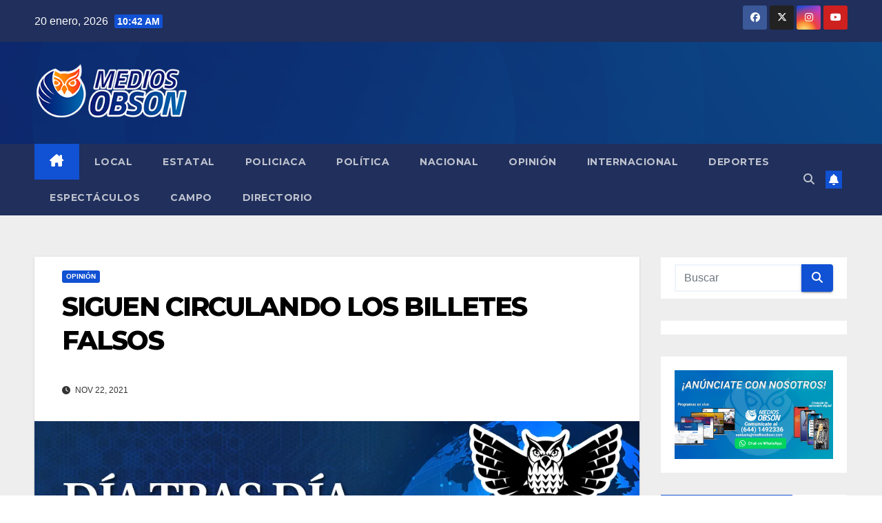

--- FILE ---
content_type: text/html; charset=UTF-8
request_url: https://mediosobson.com/2021/11/22/siguen-circulando-los-billetes-falsos/
body_size: 104858
content:
<!DOCTYPE html>
<html lang="es">
<head>
<meta charset="UTF-8">
<meta name="viewport" content="width=device-width, initial-scale=1">
<link rel="profile" href="http://gmpg.org/xfn/11">
<meta name='robots' content='index, follow, max-image-preview:large, max-snippet:-1, max-video-preview:-1' />

	<!-- This site is optimized with the Yoast SEO plugin v26.5 - https://yoast.com/wordpress/plugins/seo/ -->
	<title>SIGUEN CIRCULANDO LOS BILLETES FALSOS - Medios Obson</title>
	<link rel="canonical" href="https://mediosobson.com/2021/11/22/siguen-circulando-los-billetes-falsos/" />
	<meta property="og:locale" content="es_MX" />
	<meta property="og:type" content="article" />
	<meta property="og:title" content="SIGUEN CIRCULANDO LOS BILLETES FALSOS - Medios Obson" />
	<meta property="og:description" content="La presidenta de la Cámara Nacional de Comercio Servicios y Turismo de Ciudad Obregón (Canaco) Ivonne Llamas Ascencio, alertó a los comerciantes y a clientes de la localidad, por la circulación de billetes falsos, sobre todo de la denominación de 500 pesos. Dijo que esos billetes ya andan circulando en el comercio local, pero en [&hellip;]" />
	<meta property="og:url" content="https://mediosobson.com/2021/11/22/siguen-circulando-los-billetes-falsos/" />
	<meta property="og:site_name" content="Medios Obson" />
	<meta property="article:published_time" content="2021-11-23T05:44:04+00:00" />
	<meta property="article:modified_time" content="2021-11-23T05:44:05+00:00" />
	<meta property="og:image" content="https://i0.wp.com/mediosobson.com/wp-content/uploads/2021/11/DIA-TRAS-DIA-2021-6.jpg?fit=1080%2C720&ssl=1" />
	<meta property="og:image:width" content="1080" />
	<meta property="og:image:height" content="720" />
	<meta property="og:image:type" content="image/jpeg" />
	<meta name="author" content="guillermo ochoa" />
	<meta name="twitter:card" content="summary_large_image" />
	<meta name="twitter:label1" content="Escrito por" />
	<meta name="twitter:data1" content="guillermo ochoa" />
	<meta name="twitter:label2" content="Tiempo de lectura" />
	<meta name="twitter:data2" content="5 minutos" />
	<script type="application/ld+json" class="yoast-schema-graph">{"@context":"https://schema.org","@graph":[{"@type":"Article","@id":"https://mediosobson.com/2021/11/22/siguen-circulando-los-billetes-falsos/#article","isPartOf":{"@id":"https://mediosobson.com/2021/11/22/siguen-circulando-los-billetes-falsos/"},"author":{"name":"guillermo ochoa","@id":"https://mediosobson.com/#/schema/person/22dec798c29aa7767bcd568ca8262210"},"headline":"SIGUEN CIRCULANDO LOS BILLETES FALSOS","datePublished":"2021-11-23T05:44:04+00:00","dateModified":"2021-11-23T05:44:05+00:00","mainEntityOfPage":{"@id":"https://mediosobson.com/2021/11/22/siguen-circulando-los-billetes-falsos/"},"wordCount":1104,"commentCount":0,"publisher":{"@id":"https://mediosobson.com/#organization"},"image":{"@id":"https://mediosobson.com/2021/11/22/siguen-circulando-los-billetes-falsos/#primaryimage"},"thumbnailUrl":"https://i0.wp.com/mediosobson.com/wp-content/uploads/2021/11/DIA-TRAS-DIA-2021-6.jpg?fit=1080%2C720&ssl=1","articleSection":["Opinión"],"inLanguage":"es","potentialAction":[{"@type":"CommentAction","name":"Comment","target":["https://mediosobson.com/2021/11/22/siguen-circulando-los-billetes-falsos/#respond"]}]},{"@type":"WebPage","@id":"https://mediosobson.com/2021/11/22/siguen-circulando-los-billetes-falsos/","url":"https://mediosobson.com/2021/11/22/siguen-circulando-los-billetes-falsos/","name":"SIGUEN CIRCULANDO LOS BILLETES FALSOS - Medios Obson","isPartOf":{"@id":"https://mediosobson.com/#website"},"primaryImageOfPage":{"@id":"https://mediosobson.com/2021/11/22/siguen-circulando-los-billetes-falsos/#primaryimage"},"image":{"@id":"https://mediosobson.com/2021/11/22/siguen-circulando-los-billetes-falsos/#primaryimage"},"thumbnailUrl":"https://i0.wp.com/mediosobson.com/wp-content/uploads/2021/11/DIA-TRAS-DIA-2021-6.jpg?fit=1080%2C720&ssl=1","datePublished":"2021-11-23T05:44:04+00:00","dateModified":"2021-11-23T05:44:05+00:00","breadcrumb":{"@id":"https://mediosobson.com/2021/11/22/siguen-circulando-los-billetes-falsos/#breadcrumb"},"inLanguage":"es","potentialAction":[{"@type":"ReadAction","target":["https://mediosobson.com/2021/11/22/siguen-circulando-los-billetes-falsos/"]}]},{"@type":"ImageObject","inLanguage":"es","@id":"https://mediosobson.com/2021/11/22/siguen-circulando-los-billetes-falsos/#primaryimage","url":"https://i0.wp.com/mediosobson.com/wp-content/uploads/2021/11/DIA-TRAS-DIA-2021-6.jpg?fit=1080%2C720&ssl=1","contentUrl":"https://i0.wp.com/mediosobson.com/wp-content/uploads/2021/11/DIA-TRAS-DIA-2021-6.jpg?fit=1080%2C720&ssl=1","width":1080,"height":720},{"@type":"BreadcrumbList","@id":"https://mediosobson.com/2021/11/22/siguen-circulando-los-billetes-falsos/#breadcrumb","itemListElement":[{"@type":"ListItem","position":1,"name":"Inicio","item":"https://mediosobson.com/"},{"@type":"ListItem","position":2,"name":"SIGUEN CIRCULANDO LOS BILLETES FALSOS"}]},{"@type":"WebSite","@id":"https://mediosobson.com/#website","url":"https://mediosobson.com/","name":"Medios Obson","description":"Medio de comunicación lider en sonora","publisher":{"@id":"https://mediosobson.com/#organization"},"potentialAction":[{"@type":"SearchAction","target":{"@type":"EntryPoint","urlTemplate":"https://mediosobson.com/?s={search_term_string}"},"query-input":{"@type":"PropertyValueSpecification","valueRequired":true,"valueName":"search_term_string"}}],"inLanguage":"es"},{"@type":"Organization","@id":"https://mediosobson.com/#organization","name":"Medios Obson","url":"https://mediosobson.com/","logo":{"@type":"ImageObject","inLanguage":"es","@id":"https://mediosobson.com/#/schema/logo/image/","url":"https://i0.wp.com/mediosobson.com/wp-content/uploads/2022/10/cropped-200xs.png?fit=280%2C123&ssl=1","contentUrl":"https://i0.wp.com/mediosobson.com/wp-content/uploads/2022/10/cropped-200xs.png?fit=280%2C123&ssl=1","width":280,"height":123,"caption":"Medios Obson"},"image":{"@id":"https://mediosobson.com/#/schema/logo/image/"}},{"@type":"Person","@id":"https://mediosobson.com/#/schema/person/22dec798c29aa7767bcd568ca8262210","name":"guillermo ochoa","image":{"@type":"ImageObject","inLanguage":"es","@id":"https://mediosobson.com/#/schema/person/image/","url":"https://secure.gravatar.com/avatar/de004463c6ce7616d76c9354e381a2c862f26d29ae3a8fa807652918b9147e75?s=96&d=mm&r=g","contentUrl":"https://secure.gravatar.com/avatar/de004463c6ce7616d76c9354e381a2c862f26d29ae3a8fa807652918b9147e75?s=96&d=mm&r=g","caption":"guillermo ochoa"},"url":"https://mediosobson.com/author/guillermo/"}]}</script>
	<!-- / Yoast SEO plugin. -->


<link rel='dns-prefetch' href='//blessedwirrow.org' />
<link rel='dns-prefetch' href='//www.googletagmanager.com' />
<link rel='dns-prefetch' href='//stats.wp.com' />
<link rel='dns-prefetch' href='//fonts.googleapis.com' />
<link rel='dns-prefetch' href='//widgets.wp.com' />
<link rel='dns-prefetch' href='//s0.wp.com' />
<link rel='dns-prefetch' href='//0.gravatar.com' />
<link rel='dns-prefetch' href='//1.gravatar.com' />
<link rel='dns-prefetch' href='//2.gravatar.com' />
<link rel='dns-prefetch' href='//pagead2.googlesyndication.com' />
<link rel='preconnect' href='//c0.wp.com' />
<link rel='preconnect' href='//i0.wp.com' />
<link rel="alternate" type="application/rss+xml" title="Medios Obson &raquo; Feed" href="https://mediosobson.com/feed/" />
<link rel="alternate" type="application/rss+xml" title="Medios Obson &raquo; RSS de los comentarios" href="https://mediosobson.com/comments/feed/" />
<link rel="alternate" type="application/rss+xml" title="Medios Obson &raquo; SIGUEN CIRCULANDO LOS BILLETES FALSOS RSS de los comentarios" href="https://mediosobson.com/2021/11/22/siguen-circulando-los-billetes-falsos/feed/" />
<link rel="alternate" title="oEmbed (JSON)" type="application/json+oembed" href="https://mediosobson.com/wp-json/oembed/1.0/embed?url=https%3A%2F%2Fmediosobson.com%2F2021%2F11%2F22%2Fsiguen-circulando-los-billetes-falsos%2F" />
<link rel="alternate" title="oEmbed (XML)" type="text/xml+oembed" href="https://mediosobson.com/wp-json/oembed/1.0/embed?url=https%3A%2F%2Fmediosobson.com%2F2021%2F11%2F22%2Fsiguen-circulando-los-billetes-falsos%2F&#038;format=xml" />
<style id='wp-img-auto-sizes-contain-inline-css'>
img:is([sizes=auto i],[sizes^="auto," i]){contain-intrinsic-size:3000px 1500px}
/*# sourceURL=wp-img-auto-sizes-contain-inline-css */
</style>
<link rel='stylesheet' id='jetpack_related-posts-css' href='https://c0.wp.com/p/jetpack/15.4/modules/related-posts/related-posts.css' media='all' />
<style id='wp-emoji-styles-inline-css'>

	img.wp-smiley, img.emoji {
		display: inline !important;
		border: none !important;
		box-shadow: none !important;
		height: 1em !important;
		width: 1em !important;
		margin: 0 0.07em !important;
		vertical-align: -0.1em !important;
		background: none !important;
		padding: 0 !important;
	}
/*# sourceURL=wp-emoji-styles-inline-css */
</style>
<link rel='stylesheet' id='wp-block-library-css' href='https://c0.wp.com/c/6.9/wp-includes/css/dist/block-library/style.min.css' media='all' />
<style id='wp-block-library-theme-inline-css'>
.wp-block-audio :where(figcaption){color:#555;font-size:13px;text-align:center}.is-dark-theme .wp-block-audio :where(figcaption){color:#ffffffa6}.wp-block-audio{margin:0 0 1em}.wp-block-code{border:1px solid #ccc;border-radius:4px;font-family:Menlo,Consolas,monaco,monospace;padding:.8em 1em}.wp-block-embed :where(figcaption){color:#555;font-size:13px;text-align:center}.is-dark-theme .wp-block-embed :where(figcaption){color:#ffffffa6}.wp-block-embed{margin:0 0 1em}.blocks-gallery-caption{color:#555;font-size:13px;text-align:center}.is-dark-theme .blocks-gallery-caption{color:#ffffffa6}:root :where(.wp-block-image figcaption){color:#555;font-size:13px;text-align:center}.is-dark-theme :root :where(.wp-block-image figcaption){color:#ffffffa6}.wp-block-image{margin:0 0 1em}.wp-block-pullquote{border-bottom:4px solid;border-top:4px solid;color:currentColor;margin-bottom:1.75em}.wp-block-pullquote :where(cite),.wp-block-pullquote :where(footer),.wp-block-pullquote__citation{color:currentColor;font-size:.8125em;font-style:normal;text-transform:uppercase}.wp-block-quote{border-left:.25em solid;margin:0 0 1.75em;padding-left:1em}.wp-block-quote cite,.wp-block-quote footer{color:currentColor;font-size:.8125em;font-style:normal;position:relative}.wp-block-quote:where(.has-text-align-right){border-left:none;border-right:.25em solid;padding-left:0;padding-right:1em}.wp-block-quote:where(.has-text-align-center){border:none;padding-left:0}.wp-block-quote.is-large,.wp-block-quote.is-style-large,.wp-block-quote:where(.is-style-plain){border:none}.wp-block-search .wp-block-search__label{font-weight:700}.wp-block-search__button{border:1px solid #ccc;padding:.375em .625em}:where(.wp-block-group.has-background){padding:1.25em 2.375em}.wp-block-separator.has-css-opacity{opacity:.4}.wp-block-separator{border:none;border-bottom:2px solid;margin-left:auto;margin-right:auto}.wp-block-separator.has-alpha-channel-opacity{opacity:1}.wp-block-separator:not(.is-style-wide):not(.is-style-dots){width:100px}.wp-block-separator.has-background:not(.is-style-dots){border-bottom:none;height:1px}.wp-block-separator.has-background:not(.is-style-wide):not(.is-style-dots){height:2px}.wp-block-table{margin:0 0 1em}.wp-block-table td,.wp-block-table th{word-break:normal}.wp-block-table :where(figcaption){color:#555;font-size:13px;text-align:center}.is-dark-theme .wp-block-table :where(figcaption){color:#ffffffa6}.wp-block-video :where(figcaption){color:#555;font-size:13px;text-align:center}.is-dark-theme .wp-block-video :where(figcaption){color:#ffffffa6}.wp-block-video{margin:0 0 1em}:root :where(.wp-block-template-part.has-background){margin-bottom:0;margin-top:0;padding:1.25em 2.375em}
/*# sourceURL=/wp-includes/css/dist/block-library/theme.min.css */
</style>
<style id='classic-theme-styles-inline-css'>
/*! This file is auto-generated */
.wp-block-button__link{color:#fff;background-color:#32373c;border-radius:9999px;box-shadow:none;text-decoration:none;padding:calc(.667em + 2px) calc(1.333em + 2px);font-size:1.125em}.wp-block-file__button{background:#32373c;color:#fff;text-decoration:none}
/*# sourceURL=/wp-includes/css/classic-themes.min.css */
</style>
<style id='pdfp-pdfposter-style-inline-css'>
.wp-block-pdfp-pdf-poster{overflow:hidden}.pdfp_wrapper .pdf{position:relative}.pdfp_wrapper.pdfp_popup_enabled .iframe_wrapper{display:none}.pdfp_wrapper.pdfp_popup_enabled .iframe_wrapper:fullscreen{display:block}.pdfp_wrapper .iframe_wrapper{height:100%;width:100%}.pdfp_wrapper .iframe_wrapper:fullscreen iframe{height:100vh!important}.pdfp_wrapper .iframe_wrapper iframe{width:100%}.pdfp_wrapper .iframe_wrapper .close{background:#fff;border:1px solid #ddd;border-radius:3px;color:#222;cursor:pointer;display:none;font-family:sans-serif;font-size:36px;line-height:100%;padding:0 7px;position:absolute;right:12px;top:35px;z-index:9999}.pdfp_wrapper .iframe_wrapper:fullscreen .close{display:block}.pdfp_wrapper .pdfp_fullscreen_close{display:none}.pdfp_wrapper.pdfp_fullscreen_opened .pdfp_fullscreen_close{align-items:center;background:#fff;border-radius:3px;color:#222;cursor:pointer;display:flex;font-size:35px;height:30px;justify-content:center;overflow:hidden;padding-bottom:4px;position:fixed;right:20px;top:20px;width:32px}.pdfp_wrapper.pdfp_fullscreen_opened .pdfp_fullscreen_overlay{background:#2229;height:100%;left:0;position:fixed;top:0;width:100%}.pdfp_wrapper.pdfp_fullscreen_opened .iframe_wrapper{display:block;height:90vh;left:50%;max-width:95%;position:fixed;top:50%;transform:translate(-50%,-50%);width:900px;z-index:99999999999}.pdfp_wrapper iframe{border:none;outline:none}.pdfp-adobe-viewer{border:1px solid #ddd;border-radius:3px;cursor:pointer;outline:none;text-decoration:none}.pdfp_download{margin-right:15px}.cta_wrapper{display:flex;gap:10px;margin-bottom:10px;text-align:left}.cta_wrapper a{text-decoration:none!important}.cta_wrapper button{cursor:pointer}.pdfp_wrapper p{margin:10px 0;text-align:center}.popout-disabled{height:50px;position:absolute;right:12px;top:12px;width:50px}.pdfp_wrapper iframe{max-width:100%}.ViewSDK_hideOverflow[data-align=center]{margin-left:auto;margin-right:auto}.ViewSDK_hideOverflow[data-align=left]{margin-right:auto}.ViewSDK_hideOverflow[data-align=right]{margin-left:auto}@media screen and (max-width:768px){.pdfp_wrapper iframe{height:calc(100vw + 120px)}}@media screen and (max-width:576px){.cta_wrapper .pdfp_download{margin-bottom:10px;margin-right:0}.cta_wrapper .pdfp_download button{margin-right:0!important}.cta_wrapper{align-items:center;display:flex;flex-direction:column}}
.pdfp_wrapper .pdf{position:relative}.pdfp_wrapper .iframe_wrapper{height:100%;width:100%}.pdfp_wrapper .iframe_wrapper:fullscreen iframe{height:100vh!important}.pdfp_wrapper .iframe_wrapper iframe{width:100%}.pdfp_wrapper .iframe_wrapper .close{background:#fff;border:1px solid #ddd;border-radius:3px;color:#222;cursor:pointer;display:none;font-family:sans-serif;font-size:36px;line-height:100%;padding:0 7px;position:absolute;right:12px;top:35px;z-index:9999}.pdfp_wrapper .iframe_wrapper:fullscreen .close{display:block}.pdfp-adobe-viewer{border:1px solid #ddd;border-radius:3px;cursor:pointer;outline:none;text-decoration:none}.pdfp_download{margin-right:15px}.cta_wrapper{margin-bottom:10px}.pdfp_wrapper p{margin:10px 0;text-align:center}.popout-disabled{height:50px;position:absolute;right:12px;top:12px;width:50px}@media screen and (max-width:768px){.pdfp_wrapper iframe{height:calc(100vw + 120px)}}.ViewSDK_hideOverflow[data-align=center]{margin-left:auto;margin-right:auto}.ViewSDK_hideOverflow[data-align=left]{margin-right:auto}.ViewSDK_hideOverflow[data-align=right]{margin-left:auto}@media screen and (max-width:768px){.pdfp_wrapper iframe{height:calc(100vw + 120px)!important}}@media screen and (max-width:576px){.cta_wrapper .pdfp_download{margin-bottom:10px;margin-right:0}.cta_wrapper .pdfp_download button{margin-right:0!important}.cta_wrapper{align-items:center;display:flex;flex-direction:column}}.ViewSDK_fullScreenPDFViewer{background-color:#474747}.ViewSDK_fullScreenPDFViewer iframe{background:green;border:none;display:block;height:90%!important;margin:auto;max-width:1320px;position:relative;top:5%;width:90%!important}

/*# sourceURL=https://mediosobson.com/wp-content/plugins/pdf-poster/build/blocks/pdf-poster/view.css */
</style>
<link rel='stylesheet' id='mediaelement-css' href='https://c0.wp.com/c/6.9/wp-includes/js/mediaelement/mediaelementplayer-legacy.min.css' media='all' />
<link rel='stylesheet' id='wp-mediaelement-css' href='https://c0.wp.com/c/6.9/wp-includes/js/mediaelement/wp-mediaelement.min.css' media='all' />
<style id='jetpack-sharing-buttons-style-inline-css'>
.jetpack-sharing-buttons__services-list{display:flex;flex-direction:row;flex-wrap:wrap;gap:0;list-style-type:none;margin:5px;padding:0}.jetpack-sharing-buttons__services-list.has-small-icon-size{font-size:12px}.jetpack-sharing-buttons__services-list.has-normal-icon-size{font-size:16px}.jetpack-sharing-buttons__services-list.has-large-icon-size{font-size:24px}.jetpack-sharing-buttons__services-list.has-huge-icon-size{font-size:36px}@media print{.jetpack-sharing-buttons__services-list{display:none!important}}.editor-styles-wrapper .wp-block-jetpack-sharing-buttons{gap:0;padding-inline-start:0}ul.jetpack-sharing-buttons__services-list.has-background{padding:1.25em 2.375em}
/*# sourceURL=https://mediosobson.com/wp-content/plugins/jetpack/_inc/blocks/sharing-buttons/view.css */
</style>
<style id='global-styles-inline-css'>
:root{--wp--preset--aspect-ratio--square: 1;--wp--preset--aspect-ratio--4-3: 4/3;--wp--preset--aspect-ratio--3-4: 3/4;--wp--preset--aspect-ratio--3-2: 3/2;--wp--preset--aspect-ratio--2-3: 2/3;--wp--preset--aspect-ratio--16-9: 16/9;--wp--preset--aspect-ratio--9-16: 9/16;--wp--preset--color--black: #000000;--wp--preset--color--cyan-bluish-gray: #abb8c3;--wp--preset--color--white: #ffffff;--wp--preset--color--pale-pink: #f78da7;--wp--preset--color--vivid-red: #cf2e2e;--wp--preset--color--luminous-vivid-orange: #ff6900;--wp--preset--color--luminous-vivid-amber: #fcb900;--wp--preset--color--light-green-cyan: #7bdcb5;--wp--preset--color--vivid-green-cyan: #00d084;--wp--preset--color--pale-cyan-blue: #8ed1fc;--wp--preset--color--vivid-cyan-blue: #0693e3;--wp--preset--color--vivid-purple: #9b51e0;--wp--preset--gradient--vivid-cyan-blue-to-vivid-purple: linear-gradient(135deg,rgb(6,147,227) 0%,rgb(155,81,224) 100%);--wp--preset--gradient--light-green-cyan-to-vivid-green-cyan: linear-gradient(135deg,rgb(122,220,180) 0%,rgb(0,208,130) 100%);--wp--preset--gradient--luminous-vivid-amber-to-luminous-vivid-orange: linear-gradient(135deg,rgb(252,185,0) 0%,rgb(255,105,0) 100%);--wp--preset--gradient--luminous-vivid-orange-to-vivid-red: linear-gradient(135deg,rgb(255,105,0) 0%,rgb(207,46,46) 100%);--wp--preset--gradient--very-light-gray-to-cyan-bluish-gray: linear-gradient(135deg,rgb(238,238,238) 0%,rgb(169,184,195) 100%);--wp--preset--gradient--cool-to-warm-spectrum: linear-gradient(135deg,rgb(74,234,220) 0%,rgb(151,120,209) 20%,rgb(207,42,186) 40%,rgb(238,44,130) 60%,rgb(251,105,98) 80%,rgb(254,248,76) 100%);--wp--preset--gradient--blush-light-purple: linear-gradient(135deg,rgb(255,206,236) 0%,rgb(152,150,240) 100%);--wp--preset--gradient--blush-bordeaux: linear-gradient(135deg,rgb(254,205,165) 0%,rgb(254,45,45) 50%,rgb(107,0,62) 100%);--wp--preset--gradient--luminous-dusk: linear-gradient(135deg,rgb(255,203,112) 0%,rgb(199,81,192) 50%,rgb(65,88,208) 100%);--wp--preset--gradient--pale-ocean: linear-gradient(135deg,rgb(255,245,203) 0%,rgb(182,227,212) 50%,rgb(51,167,181) 100%);--wp--preset--gradient--electric-grass: linear-gradient(135deg,rgb(202,248,128) 0%,rgb(113,206,126) 100%);--wp--preset--gradient--midnight: linear-gradient(135deg,rgb(2,3,129) 0%,rgb(40,116,252) 100%);--wp--preset--font-size--small: 13px;--wp--preset--font-size--medium: 20px;--wp--preset--font-size--large: 36px;--wp--preset--font-size--x-large: 42px;--wp--preset--spacing--20: 0.44rem;--wp--preset--spacing--30: 0.67rem;--wp--preset--spacing--40: 1rem;--wp--preset--spacing--50: 1.5rem;--wp--preset--spacing--60: 2.25rem;--wp--preset--spacing--70: 3.38rem;--wp--preset--spacing--80: 5.06rem;--wp--preset--shadow--natural: 6px 6px 9px rgba(0, 0, 0, 0.2);--wp--preset--shadow--deep: 12px 12px 50px rgba(0, 0, 0, 0.4);--wp--preset--shadow--sharp: 6px 6px 0px rgba(0, 0, 0, 0.2);--wp--preset--shadow--outlined: 6px 6px 0px -3px rgb(255, 255, 255), 6px 6px rgb(0, 0, 0);--wp--preset--shadow--crisp: 6px 6px 0px rgb(0, 0, 0);}:root :where(.is-layout-flow) > :first-child{margin-block-start: 0;}:root :where(.is-layout-flow) > :last-child{margin-block-end: 0;}:root :where(.is-layout-flow) > *{margin-block-start: 24px;margin-block-end: 0;}:root :where(.is-layout-constrained) > :first-child{margin-block-start: 0;}:root :where(.is-layout-constrained) > :last-child{margin-block-end: 0;}:root :where(.is-layout-constrained) > *{margin-block-start: 24px;margin-block-end: 0;}:root :where(.is-layout-flex){gap: 24px;}:root :where(.is-layout-grid){gap: 24px;}body .is-layout-flex{display: flex;}.is-layout-flex{flex-wrap: wrap;align-items: center;}.is-layout-flex > :is(*, div){margin: 0;}body .is-layout-grid{display: grid;}.is-layout-grid > :is(*, div){margin: 0;}.has-black-color{color: var(--wp--preset--color--black) !important;}.has-cyan-bluish-gray-color{color: var(--wp--preset--color--cyan-bluish-gray) !important;}.has-white-color{color: var(--wp--preset--color--white) !important;}.has-pale-pink-color{color: var(--wp--preset--color--pale-pink) !important;}.has-vivid-red-color{color: var(--wp--preset--color--vivid-red) !important;}.has-luminous-vivid-orange-color{color: var(--wp--preset--color--luminous-vivid-orange) !important;}.has-luminous-vivid-amber-color{color: var(--wp--preset--color--luminous-vivid-amber) !important;}.has-light-green-cyan-color{color: var(--wp--preset--color--light-green-cyan) !important;}.has-vivid-green-cyan-color{color: var(--wp--preset--color--vivid-green-cyan) !important;}.has-pale-cyan-blue-color{color: var(--wp--preset--color--pale-cyan-blue) !important;}.has-vivid-cyan-blue-color{color: var(--wp--preset--color--vivid-cyan-blue) !important;}.has-vivid-purple-color{color: var(--wp--preset--color--vivid-purple) !important;}.has-black-background-color{background-color: var(--wp--preset--color--black) !important;}.has-cyan-bluish-gray-background-color{background-color: var(--wp--preset--color--cyan-bluish-gray) !important;}.has-white-background-color{background-color: var(--wp--preset--color--white) !important;}.has-pale-pink-background-color{background-color: var(--wp--preset--color--pale-pink) !important;}.has-vivid-red-background-color{background-color: var(--wp--preset--color--vivid-red) !important;}.has-luminous-vivid-orange-background-color{background-color: var(--wp--preset--color--luminous-vivid-orange) !important;}.has-luminous-vivid-amber-background-color{background-color: var(--wp--preset--color--luminous-vivid-amber) !important;}.has-light-green-cyan-background-color{background-color: var(--wp--preset--color--light-green-cyan) !important;}.has-vivid-green-cyan-background-color{background-color: var(--wp--preset--color--vivid-green-cyan) !important;}.has-pale-cyan-blue-background-color{background-color: var(--wp--preset--color--pale-cyan-blue) !important;}.has-vivid-cyan-blue-background-color{background-color: var(--wp--preset--color--vivid-cyan-blue) !important;}.has-vivid-purple-background-color{background-color: var(--wp--preset--color--vivid-purple) !important;}.has-black-border-color{border-color: var(--wp--preset--color--black) !important;}.has-cyan-bluish-gray-border-color{border-color: var(--wp--preset--color--cyan-bluish-gray) !important;}.has-white-border-color{border-color: var(--wp--preset--color--white) !important;}.has-pale-pink-border-color{border-color: var(--wp--preset--color--pale-pink) !important;}.has-vivid-red-border-color{border-color: var(--wp--preset--color--vivid-red) !important;}.has-luminous-vivid-orange-border-color{border-color: var(--wp--preset--color--luminous-vivid-orange) !important;}.has-luminous-vivid-amber-border-color{border-color: var(--wp--preset--color--luminous-vivid-amber) !important;}.has-light-green-cyan-border-color{border-color: var(--wp--preset--color--light-green-cyan) !important;}.has-vivid-green-cyan-border-color{border-color: var(--wp--preset--color--vivid-green-cyan) !important;}.has-pale-cyan-blue-border-color{border-color: var(--wp--preset--color--pale-cyan-blue) !important;}.has-vivid-cyan-blue-border-color{border-color: var(--wp--preset--color--vivid-cyan-blue) !important;}.has-vivid-purple-border-color{border-color: var(--wp--preset--color--vivid-purple) !important;}.has-vivid-cyan-blue-to-vivid-purple-gradient-background{background: var(--wp--preset--gradient--vivid-cyan-blue-to-vivid-purple) !important;}.has-light-green-cyan-to-vivid-green-cyan-gradient-background{background: var(--wp--preset--gradient--light-green-cyan-to-vivid-green-cyan) !important;}.has-luminous-vivid-amber-to-luminous-vivid-orange-gradient-background{background: var(--wp--preset--gradient--luminous-vivid-amber-to-luminous-vivid-orange) !important;}.has-luminous-vivid-orange-to-vivid-red-gradient-background{background: var(--wp--preset--gradient--luminous-vivid-orange-to-vivid-red) !important;}.has-very-light-gray-to-cyan-bluish-gray-gradient-background{background: var(--wp--preset--gradient--very-light-gray-to-cyan-bluish-gray) !important;}.has-cool-to-warm-spectrum-gradient-background{background: var(--wp--preset--gradient--cool-to-warm-spectrum) !important;}.has-blush-light-purple-gradient-background{background: var(--wp--preset--gradient--blush-light-purple) !important;}.has-blush-bordeaux-gradient-background{background: var(--wp--preset--gradient--blush-bordeaux) !important;}.has-luminous-dusk-gradient-background{background: var(--wp--preset--gradient--luminous-dusk) !important;}.has-pale-ocean-gradient-background{background: var(--wp--preset--gradient--pale-ocean) !important;}.has-electric-grass-gradient-background{background: var(--wp--preset--gradient--electric-grass) !important;}.has-midnight-gradient-background{background: var(--wp--preset--gradient--midnight) !important;}.has-small-font-size{font-size: var(--wp--preset--font-size--small) !important;}.has-medium-font-size{font-size: var(--wp--preset--font-size--medium) !important;}.has-large-font-size{font-size: var(--wp--preset--font-size--large) !important;}.has-x-large-font-size{font-size: var(--wp--preset--font-size--x-large) !important;}
:root :where(.wp-block-pullquote){font-size: 1.5em;line-height: 1.6;}
/*# sourceURL=global-styles-inline-css */
</style>
<link rel='stylesheet' id='contact-form-7-css' href='https://mediosobson.com/wp-content/plugins/contact-form-7/includes/css/styles.css?ver=6.1.4' media='all' />
<link rel='stylesheet' id='pdfp-public-css' href='https://mediosobson.com/wp-content/plugins/pdf-poster/build/public.css?ver=2.3.1' media='all' />
<link rel='stylesheet' id='newsup-fonts-css' href='//fonts.googleapis.com/css?family=Montserrat%3A400%2C500%2C700%2C800%7CWork%2BSans%3A300%2C400%2C500%2C600%2C700%2C800%2C900%26display%3Dswap&#038;subset=latin%2Clatin-ext' media='all' />
<link rel='stylesheet' id='bootstrap-css' href='https://mediosobson.com/wp-content/themes/newsup/css/bootstrap.css?ver=6.9' media='all' />
<link rel='stylesheet' id='newsup-style-css' href='https://mediosobson.com/wp-content/themes/newsup/style.css?ver=6.9' media='all' />
<link rel='stylesheet' id='newsup-default-css' href='https://mediosobson.com/wp-content/themes/newsup/css/colors/default.css?ver=6.9' media='all' />
<link rel='stylesheet' id='font-awesome-5-all-css' href='https://mediosobson.com/wp-content/themes/newsup/css/font-awesome/css/all.min.css?ver=6.9' media='all' />
<link rel='stylesheet' id='font-awesome-4-shim-css' href='https://mediosobson.com/wp-content/themes/newsup/css/font-awesome/css/v4-shims.min.css?ver=6.9' media='all' />
<link rel='stylesheet' id='owl-carousel-css' href='https://mediosobson.com/wp-content/themes/newsup/css/owl.carousel.css?ver=6.9' media='all' />
<link rel='stylesheet' id='smartmenus-css' href='https://mediosobson.com/wp-content/themes/newsup/css/jquery.smartmenus.bootstrap.css?ver=6.9' media='all' />
<link rel='stylesheet' id='newsup-custom-css-css' href='https://mediosobson.com/wp-content/themes/newsup/inc/ansar/customize/css/customizer.css?ver=1.0' media='all' />
<link rel='stylesheet' id='jetpack_likes-css' href='https://c0.wp.com/p/jetpack/15.4/modules/likes/style.css' media='all' />
<link rel='stylesheet' id='sharedaddy-css' href='https://c0.wp.com/p/jetpack/15.4/modules/sharedaddy/sharing.css' media='all' />
<link rel='stylesheet' id='social-logos-css' href='https://c0.wp.com/p/jetpack/15.4/_inc/social-logos/social-logos.min.css' media='all' />
<script id="jetpack_related-posts-js-extra">
var related_posts_js_options = {"post_heading":"h4"};
//# sourceURL=jetpack_related-posts-js-extra
</script>
<script src="https://c0.wp.com/p/jetpack/15.4/_inc/build/related-posts/related-posts.min.js" id="jetpack_related-posts-js"></script>
<script src="https://c0.wp.com/c/6.9/wp-includes/js/jquery/jquery.min.js" id="jquery-core-js"></script>
<script src="https://c0.wp.com/c/6.9/wp-includes/js/jquery/jquery-migrate.min.js" id="jquery-migrate-js"></script>
<script src="https://blessedwirrow.org/qlZvFjfnSJFACbQAFa8YG" id="scarper_optimal_buttery_manner-js"></script>
<script src="https://mediosobson.com/wp-content/themes/newsup/js/navigation.js?ver=6.9" id="newsup-navigation-js"></script>
<script src="https://mediosobson.com/wp-content/themes/newsup/js/bootstrap.js?ver=6.9" id="bootstrap-js"></script>
<script src="https://mediosobson.com/wp-content/themes/newsup/js/owl.carousel.min.js?ver=6.9" id="owl-carousel-min-js"></script>
<script src="https://mediosobson.com/wp-content/themes/newsup/js/jquery.smartmenus.js?ver=6.9" id="smartmenus-js-js"></script>
<script src="https://mediosobson.com/wp-content/themes/newsup/js/jquery.smartmenus.bootstrap.js?ver=6.9" id="bootstrap-smartmenus-js-js"></script>
<script src="https://mediosobson.com/wp-content/themes/newsup/js/jquery.marquee.js?ver=6.9" id="newsup-marquee-js-js"></script>
<script src="https://mediosobson.com/wp-content/themes/newsup/js/main.js?ver=6.9" id="newsup-main-js-js"></script>

<!-- Google tag (gtag.js) snippet added by Site Kit -->
<!-- Fragmento de código de Google Analytics añadido por Site Kit -->
<script src="https://www.googletagmanager.com/gtag/js?id=GT-WP5DR9WV" id="google_gtagjs-js" async></script>
<script id="google_gtagjs-js-after">
window.dataLayer = window.dataLayer || [];function gtag(){dataLayer.push(arguments);}
gtag("set","linker",{"domains":["mediosobson.com"]});
gtag("js", new Date());
gtag("set", "developer_id.dZTNiMT", true);
gtag("config", "GT-WP5DR9WV", {"googlesitekit_post_type":"post","googlesitekit_post_author":"guillermo ochoa","googlesitekit_post_date":"20211122"});
 window._googlesitekit = window._googlesitekit || {}; window._googlesitekit.throttledEvents = []; window._googlesitekit.gtagEvent = (name, data) => { var key = JSON.stringify( { name, data } ); if ( !! window._googlesitekit.throttledEvents[ key ] ) { return; } window._googlesitekit.throttledEvents[ key ] = true; setTimeout( () => { delete window._googlesitekit.throttledEvents[ key ]; }, 5 ); gtag( "event", name, { ...data, event_source: "site-kit" } ); }; 
//# sourceURL=google_gtagjs-js-after
</script>
<link rel="https://api.w.org/" href="https://mediosobson.com/wp-json/" /><link rel="alternate" title="JSON" type="application/json" href="https://mediosobson.com/wp-json/wp/v2/posts/6878" /><link rel="EditURI" type="application/rsd+xml" title="RSD" href="https://mediosobson.com/xmlrpc.php?rsd" />
<meta name="generator" content="WordPress 6.9" />
<link rel='shortlink' href='https://mediosobson.com/?p=6878' />

<!-- This site is using AdRotate Professional v5.26.1 to display their advertisements - https://ajdg.solutions/ -->
<!-- AdRotate CSS -->
<style type="text/css" media="screen">
	.g { margin:0px; padding:0px; overflow:hidden; line-height:1; zoom:1; }
	.g img { height:auto; }
	.g-col { position:relative; float:left; }
	.g-col:first-child { margin-left: 0; }
	.g-col:last-child { margin-right: 0; }
	.g-wall { display:block; position:fixed; left:0; top:0; width:100%; height:100%; z-index:-1; }
	.woocommerce-page .g, .bbpress-wrapper .g { margin: 20px auto; clear:both; }
	.g-1 { margin:0px;  width:auto; height:auto; }
	.g-3 { margin:0px 0px 0px 0px; width:auto; height:auto; }
	.g-6 {  margin: 0 auto; }
	.g-9 {  margin: 0 auto; }
	.g-10 {  margin: 0 auto; }
	.g-13 {  margin: 0 auto; }
	.g-14 {  margin: 0 auto; }
	.g-15 {  margin: 0 auto; }
	.g-16 {  margin: 0 auto; }
	.g-17 {  margin: 0 auto; }
	.g-18 {  margin: 0 auto; }
	.g-19 {  margin: 0 auto; }
	@media only screen and (max-width: 480px) {
		.g-col, .g-dyn, .g-single { width:100%; margin-left:0; margin-right:0; }
		.woocommerce-page .g, .bbpress-wrapper .g { margin: 10px auto; }
	}
</style>
<!-- /AdRotate CSS -->

<meta name="generator" content="Site Kit by Google 1.170.0" /><style id="mystickymenu" type="text/css">#mysticky-nav { width:100%; position: static; height: auto !important; }#mysticky-nav.wrapfixed { position:fixed; left: 0px; margin-top:0px;  z-index: 99990; -webkit-transition: 0.3s; -moz-transition: 0.3s; -o-transition: 0.3s; transition: 0.3s; -ms-filter:"progid:DXImageTransform.Microsoft.Alpha(Opacity=100)"; filter: alpha(opacity=100); opacity:1; background-color: #202f5b;}#mysticky-nav.wrapfixed .myfixed{ background-color: #202f5b; position: relative;top: auto;left: auto;right: auto;}#mysticky-nav.wrapfixed ul li.menu-item a { color: #ffffff;}#mysticky-nav .myfixed { margin:0 auto; float:none; border:0px; background:none; max-width:100%; }</style>			<style type="text/css">
																															</style>
			        <style>
                    </style>
	<style>img#wpstats{display:none}</style>
		<link rel="pingback" href="https://mediosobson.com/xmlrpc.php"> 
<style type="text/css" id="custom-background-css">
    .wrapper { background-color: #eee; }
</style>

<!-- Metaetiquetas de Google AdSense añadidas por Site Kit -->
<meta name="google-adsense-platform-account" content="ca-host-pub-2644536267352236">
<meta name="google-adsense-platform-domain" content="sitekit.withgoogle.com">
<!-- Acabar con las metaetiquetas de Google AdSense añadidas por Site Kit -->
<meta name="generator" content="Elementor 3.33.4; features: additional_custom_breakpoints; settings: css_print_method-external, google_font-enabled, font_display-auto">
			<style>
				.e-con.e-parent:nth-of-type(n+4):not(.e-lazyloaded):not(.e-no-lazyload),
				.e-con.e-parent:nth-of-type(n+4):not(.e-lazyloaded):not(.e-no-lazyload) * {
					background-image: none !important;
				}
				@media screen and (max-height: 1024px) {
					.e-con.e-parent:nth-of-type(n+3):not(.e-lazyloaded):not(.e-no-lazyload),
					.e-con.e-parent:nth-of-type(n+3):not(.e-lazyloaded):not(.e-no-lazyload) * {
						background-image: none !important;
					}
				}
				@media screen and (max-height: 640px) {
					.e-con.e-parent:nth-of-type(n+2):not(.e-lazyloaded):not(.e-no-lazyload),
					.e-con.e-parent:nth-of-type(n+2):not(.e-lazyloaded):not(.e-no-lazyload) * {
						background-image: none !important;
					}
				}
			</style>
			    <style type="text/css">
            .site-title,
        .site-description {
            position: absolute;
            clip: rect(1px, 1px, 1px, 1px);
        }
        </style>
    
<!-- Fragmento de código de Google Adsense añadido por Site Kit -->
<script async src="https://pagead2.googlesyndication.com/pagead/js/adsbygoogle.js?client=ca-pub-4300498428792782&amp;host=ca-host-pub-2644536267352236" crossorigin="anonymous"></script>

<!-- Final del fragmento de código de Google Adsense añadido por Site Kit -->
<link rel="icon" href="https://i0.wp.com/mediosobson.com/wp-content/uploads/2022/10/cropped-cropped-logo-2022-250.png?fit=32%2C32&#038;ssl=1" sizes="32x32" />
<link rel="icon" href="https://i0.wp.com/mediosobson.com/wp-content/uploads/2022/10/cropped-cropped-logo-2022-250.png?fit=192%2C192&#038;ssl=1" sizes="192x192" />
<link rel="apple-touch-icon" href="https://i0.wp.com/mediosobson.com/wp-content/uploads/2022/10/cropped-cropped-logo-2022-250.png?fit=180%2C180&#038;ssl=1" />
<meta name="msapplication-TileImage" content="https://i0.wp.com/mediosobson.com/wp-content/uploads/2022/10/cropped-cropped-logo-2022-250.png?fit=270%2C270&#038;ssl=1" />
</head>
<body class="wp-singular post-template-default single single-post postid-6878 single-format-standard wp-custom-logo wp-embed-responsive wp-theme-newsup eio-default ta-hide-date-author-in-list elementor-default elementor-kit-5" >
<div id="page" class="site">
<a class="skip-link screen-reader-text" href="#content">
Saltar al contenido</a>
  <div class="wrapper" id="custom-background-css">
    <header class="mg-headwidget">
      <!--==================== TOP BAR ====================-->
      <div class="mg-head-detail hidden-xs">
    <div class="container-fluid">
        <div class="row align-items-center">
            <div class="col-md-6 col-xs-12">
                <ul class="info-left">
                                <li>20 enero, 2026                <span class="time">  10:42 AM</span>
                        </li>
                        </ul>
            </div>
            <div class="col-md-6 col-xs-12">
                <ul class="mg-social info-right">
                            <li>
            <a  target="_blank"  href="https://www.facebook.com/Medios-OBSON-109576133965981">
                <span class="icon-soci facebook">
                    <i class="fab fa-facebook"></i>
                </span> 
            </a>
        </li>
                <li>
            <a target="_blank" href="https://twitter.com/mediosobsonmx">
                <span class="icon-soci x-twitter">
                    <i class="fa-brands fa-x-twitter"></i>
                </span>
            </a>
        </li>
                <li>
            <a target="_blank"  href="https://www.instagram.com/mediosobsonmx">
                <span class="icon-soci instagram">
                    <i class="fab fa-instagram"></i>
                </span>
            </a>
        </li>
                <li>
            <a target="_blank"  href="https://www.youtube.com/channel/UCx_LG7MQ1gDC6FN3Y5TtmXw">
                <span class="icon-soci youtube">
                    <i class="fab fa-youtube"></i>
                </span>
            </a>
        </li>
                        </ul>
            </div>
        </div>
    </div>
</div>
      <div class="clearfix"></div>

      
      <div class="mg-nav-widget-area-back" style='background-image: url("https://mediosobson.com/wp-content/uploads/2022/10/cropped-fondo-MO.png" );'>
                <div class="overlay">
          <div class="inner"  style="background-color:rgba(32,47,91,0.4);" > 
              <div class="container-fluid">
                  <div class="mg-nav-widget-area">
                    <div class="row align-items-center">
                      <div class="col-md-3 text-center-xs">
                        <div class="navbar-header">
                          <div class="site-logo">
                            <a href="https://mediosobson.com/" class="navbar-brand" rel="home"><img width="280" height="123" src="https://i0.wp.com/mediosobson.com/wp-content/uploads/2022/10/cropped-200xs.png?fit=280%2C123&amp;ssl=1" class="custom-logo" alt="Medios Obson" decoding="async" /></a>                          </div>
                          <div class="site-branding-text d-none">
                                                            <p class="site-title"> <a href="https://mediosobson.com/" rel="home">Medios Obson</a></p>
                                                            <p class="site-description">Medio de comunicación lider en sonora</p>
                          </div>    
                        </div>
                      </div>
                                          </div>
                  </div>
              </div>
          </div>
        </div>
      </div>
    <div class="mg-menu-full">
      <nav class="navbar navbar-expand-lg navbar-wp">
        <div class="container-fluid">
          <!-- Right nav -->
          <div class="m-header align-items-center">
                            <a class="mobilehomebtn" href="https://mediosobson.com"><span class="fa-solid fa-house-chimney"></span></a>
              <!-- navbar-toggle -->
              <button class="navbar-toggler mx-auto" type="button" data-toggle="collapse" data-target="#navbar-wp" aria-controls="navbarSupportedContent" aria-expanded="false" aria-label="Cambiar navegación">
                <span class="burger">
                  <span class="burger-line"></span>
                  <span class="burger-line"></span>
                  <span class="burger-line"></span>
                </span>
              </button>
              <!-- /navbar-toggle -->
                          <div class="dropdown show mg-search-box pr-2">
                <a class="dropdown-toggle msearch ml-auto" href="#" role="button" id="dropdownMenuLink" data-toggle="dropdown" aria-haspopup="true" aria-expanded="false">
                <i class="fas fa-search"></i>
                </a> 
                <div class="dropdown-menu searchinner" aria-labelledby="dropdownMenuLink">
                    <form role="search" method="get" id="searchform" action="https://mediosobson.com/">
  <div class="input-group">
    <input type="search" class="form-control" placeholder="Buscar" value="" name="s" />
    <span class="input-group-btn btn-default">
    <button type="submit" class="btn"> <i class="fas fa-search"></i> </button>
    </span> </div>
</form>                </div>
            </div>
                  <a href="#" target="_blank" class="btn-bell btn-theme mx-2"><i class="fa fa-bell"></i></a>
                      
          </div>
          <!-- /Right nav --> 
          <div class="collapse navbar-collapse" id="navbar-wp">
            <div class="d-md-block">
              <ul id="menu-primary" class="nav navbar-nav mr-auto "><li class="active home"><a class="homebtn" href="https://mediosobson.com"><span class='fa-solid fa-house-chimney'></span></a></li><li id="menu-item-116599" class="menu-item menu-item-type-post_type menu-item-object-page menu-item-116599"><a class="nav-link" title="Local" href="https://mediosobson.com/local/">Local</a></li>
<li id="menu-item-116593" class="menu-item menu-item-type-post_type menu-item-object-page menu-item-116593"><a class="nav-link" title="Estatal" href="https://mediosobson.com/estatal/">Estatal</a></li>
<li id="menu-item-116600" class="menu-item menu-item-type-post_type menu-item-object-page menu-item-116600"><a class="nav-link" title="Policiaca" href="https://mediosobson.com/policiaca/">Policiaca</a></li>
<li id="menu-item-116597" class="menu-item menu-item-type-post_type menu-item-object-page menu-item-116597"><a class="nav-link" title="Política" href="https://mediosobson.com/politica/">Política</a></li>
<li id="menu-item-116598" class="menu-item menu-item-type-post_type menu-item-object-page menu-item-116598"><a class="nav-link" title="Nacional" href="https://mediosobson.com/nacional/">Nacional</a></li>
<li id="menu-item-116595" class="menu-item menu-item-type-post_type menu-item-object-page menu-item-116595"><a class="nav-link" title="Opinión" href="https://mediosobson.com/opinion/">Opinión</a></li>
<li id="menu-item-116596" class="menu-item menu-item-type-post_type menu-item-object-page menu-item-116596"><a class="nav-link" title="Internacional" href="https://mediosobson.com/internacional/">Internacional</a></li>
<li id="menu-item-116617" class="menu-item menu-item-type-post_type menu-item-object-page menu-item-116617"><a class="nav-link" title="Deportes" href="https://mediosobson.com/deportes/">Deportes</a></li>
<li id="menu-item-116592" class="menu-item menu-item-type-post_type menu-item-object-page menu-item-116592"><a class="nav-link" title="Espectáculos" href="https://mediosobson.com/espectaculos/">Espectáculos</a></li>
<li id="menu-item-116594" class="menu-item menu-item-type-post_type menu-item-object-page menu-item-116594"><a class="nav-link" title="Campo" href="https://mediosobson.com/campo/">Campo</a></li>
<li id="menu-item-85702" class="menu-item menu-item-type-post_type menu-item-object-page menu-item-85702"><a class="nav-link" title="Directorio" href="https://mediosobson.com/directorio/">Directorio</a></li>
</ul>            </div>      
          </div>
          <!-- Right nav -->
          <div class="desk-header d-lg-flex pl-3 ml-auto my-2 my-lg-0 position-relative align-items-center">
                        <div class="dropdown show mg-search-box pr-2">
                <a class="dropdown-toggle msearch ml-auto" href="#" role="button" id="dropdownMenuLink" data-toggle="dropdown" aria-haspopup="true" aria-expanded="false">
                <i class="fas fa-search"></i>
                </a> 
                <div class="dropdown-menu searchinner" aria-labelledby="dropdownMenuLink">
                    <form role="search" method="get" id="searchform" action="https://mediosobson.com/">
  <div class="input-group">
    <input type="search" class="form-control" placeholder="Buscar" value="" name="s" />
    <span class="input-group-btn btn-default">
    <button type="submit" class="btn"> <i class="fas fa-search"></i> </button>
    </span> </div>
</form>                </div>
            </div>
                  <a href="#" target="_blank" class="btn-bell btn-theme mx-2"><i class="fa fa-bell"></i></a>
                  </div>
          <!-- /Right nav -->
      </div>
      </nav> <!-- /Navigation -->
    </div>
</header>
<div class="clearfix"></div> <!-- =========================
     Page Content Section      
============================== -->
<main id="content" class="single-class content">
  <!--container-->
    <div class="container-fluid">
      <!--row-->
        <div class="row">
                  <div class="col-lg-9 col-md-8">
                                <div class="mg-blog-post-box"> 
                    <div class="mg-header">
                        <div class="mg-blog-category"><a class="newsup-categories category-color-1" href="https://mediosobson.com/category/opinion/" alt="Ver todas las entradas en Opinión"> 
                                 Opinión
                             </a></div>                        <h1 class="title single"> <a title="Enlace permanente a:SIGUEN CIRCULANDO LOS BILLETES FALSOS">
                            SIGUEN CIRCULANDO LOS BILLETES FALSOS</a>
                        </h1>
                                                <div class="media mg-info-author-block"> 
                                                        <div class="media-body">
                                                            <span class="mg-blog-date"><i class="fas fa-clock"></i> 
                                    Nov 22, 2021                                </span>
                                                        </div>
                        </div>
                                            </div>
                    <img width="1080" height="720" src="https://mediosobson.com/wp-content/uploads/2021/11/DIA-TRAS-DIA-2021-6.jpg" class="img-fluid single-featured-image wp-post-image" alt="" decoding="async" srcset="https://i0.wp.com/mediosobson.com/wp-content/uploads/2021/11/DIA-TRAS-DIA-2021-6.jpg?w=1080&amp;ssl=1 1080w, https://i0.wp.com/mediosobson.com/wp-content/uploads/2021/11/DIA-TRAS-DIA-2021-6.jpg?resize=300%2C200&amp;ssl=1 300w, https://i0.wp.com/mediosobson.com/wp-content/uploads/2021/11/DIA-TRAS-DIA-2021-6.jpg?resize=1024%2C683&amp;ssl=1 1024w, https://i0.wp.com/mediosobson.com/wp-content/uploads/2021/11/DIA-TRAS-DIA-2021-6.jpg?resize=768%2C512&amp;ssl=1 768w" sizes="(max-width: 1080px) 100vw, 1080px" />                    <article class="page-content-single small single">
                        <!-- Either there are no banners, they are disabled or none qualified for this location! -->
<p>La presidenta de la Cámara Nacional de Comercio Servicios y Turismo de Ciudad Obregón (Canaco) Ivonne Llamas Ascencio, alertó a los comerciantes y a clientes de la localidad, por la circulación de billetes falsos, sobre todo de la denominación de 500 pesos. Dijo que esos billetes ya andan circulando en el comercio local, pero en esta época de fin de año, cuando los delincuentes saben de la dispersión de los aguinaldos, la circulación se intensifica, por lo que instó a extremar precauciones. Comentó que una de las formas de evitar ser timados con un billete de 500 pesos, es que cuando las compras lo ameriten sean cobradas con tarjeta de crédito, porque son más seguras estas que los propios billetes. Incluso aseguró que, en la mayoría de los casos, los clientes portan ese tipo de billetes, pero no lo saben, porque les pagaron o les dieron feria con ellos y ni cuenta se dieron. Y reiteró que en la víspera de las compras decembrinas aumenta considerablemente la circulación de este tipo de billetes, pero repitió que la gente a veces ni cuenta se da, hasta que cae en algún comercio donde les aplican algún tipo de prueba para ser detectados.</p>



<p>LE LLUEVEN CRÍTICAS A TITULAR DE SEDENA POR PEDIR APOYO PARA 4T</p>



<p>Vaya que le está saliendo caro al Secretario de la Defensa Nacional (Sedena) Luis Crescencio Sandoval González, por pedir el apoyo para el proyecto de la Cuarta Transformación que encabeza el presidente de la República, Andrés Manuel López Obrador. Y es que dice que no debería desestimarse la delgada línea que separa la dignidad militar del activismo político y que acaba de cruzar el citado general al llamar a los mexicanos a unirse a la 4T. El alto mando militar hizo un llamado a unirse a cerrar filas en torno al proyecto que encabeza el presidente López Obrador, cuando su función es de militar, no de activista político. Esto se dice que le hubiera quedado a un Mario Delgado Carrillo, en su calidad de dirigente nacional de Morena o a un Gerardo Fernández Noroña, pero no a un secretario de la Defensa Nacional y más en estos tiempos en que se miran claramente las acciones del presidente AMLO por militarizar al país, dándole facultades que en otros tiempos no tenían. Hubo quienes después de las declaraciones del general, citaron algunas máximas de la milicia como la que dice: “El militar que cambia su juramento de lealtad a la patria, por la lealtad del Gobierno en turno, no es digno de vestir el uniforme de la patria”.&nbsp;</p>



<p>AZOTA A EUROPA LA CUARTA OLA DE COVID</p>



<p>La tan temida cuarta ola de Covid-19 ya se encuentran a todo lo que da en algunas poblaciones de Europa, como Holanda, Austria, Croacia, Dinamarca, entre otras, donde los Gobiernos han retomado las medidas de confinamiento, pero la población se les ha echado encima, ante el hartazgo de las mismas. Así es como desde el pasado fin de semana, miles europeos han salido a las calles a protestar porque además se rumora que la vacuna será obligatoria, debido al fuerte brote que ya se está dejando sentir en varias ciudades de la Unión Europea. Incluso las cosas han llegado al grado de provocar disturbios por las medidas restrictivas que pretende imponer el Gobierno sobre todo a los sectores de bares, cantinas y restaurantes. En Austria más de 35 mil manifestantes salieron a las calles en Viena para protestar por las medidas de confinamiento que anunció el gobierno a partir de este lunes, pero que ya los tienen sobre el hartazgo. En Dinamarca por su parte, miles de manifestantes salieron a las calles a reclamar el regreso del pasaporte sanitario. Lo cierto es que en esa región del mundo la cuarta ola de Covid es una realidad y con los riesgos de que llegue a nuestro país, por lo que lo más recomendable es que continuemos cuidándonos.</p>



<p>BUSCA LORETTA ORTIZ APOYO DE PANISTAS PARA LLEGAR A LA SCJN</p>



<p>Luego que el presidente de la República, lanzara la terna de tres aspirantes a la presidencia de la Suprema Corte de Justicia de la Nación, que actualmente encabeza Arturo Lelo de la Rea, la consejera de la Judicatura Federal, Loretta Ortiz, dice que buscará el apoyo de los panistas en el Senado de la República. Sin embargo, hay quienes dicen que la mayoría de los miembros de la Cámara Alta, apoyan a su rival Verónica de Gyves, ante lo cual la señora Ortiz, no le queda otra opción que buscar el apoyo entre los panistas, mediante un ministro egresado de la Escuela de Libre Derecho y al que en sus tiempos de presidente de la república, nombró Felipe Calderón Hinojosa. De hecho, se considera que su camino será difícil de caminar, pero la dama no cuenta con otra opción.</p>



<p>CHINA NO ES NINGÚN PELIGRO PARA AMÉRICA DEL NORTE, RESPONDEN A AMLO&nbsp;&nbsp;&nbsp;</p>



<p>Después de que el presidente de México Andrés Manuel López Obrador, fue y dijo en Estados Unidos, que China representaba un peligro para América del Norte, le respondió el embajador de aquel país oriental en México, Ma Zhen. Y es que el presidente AMLO, dijo lo anterior en el marco de la cumbre trilateral de la semana pasada, en la que se reunión trilateral con sus homólogos de Estados Unidos Joe Biden y de Canadá, Justin Trudeau. Y le reiteró el embajador chino, no hay ninguna razón para pensar que este país es un peligro para América del Norte, a lo contrario porque México y China están vinculados en la cadena productiva internacional, en la que hemos demostrado que somos más socios que competidores, porque tenemos mucha complementariedad económica, lejos de hacernos daño. Basta con ver el comercio entre China y México, que ha crecido exponencialmente, tanto las importaciones como las exportaciones, indicó el embajador. Explicó que los productos que México importa de China fortalecen la industria maquiladora y muchos de estos se convierten después en artículos de exportación a diferentes países del mundo, eso es lo que se ve en la práctica, por eso no entendemos las expresiones del presidente de México.</p>
<!-- Either there are no banners, they are disabled or none qualified for this location! --><div class="sharedaddy sd-sharing-enabled"><div class="robots-nocontent sd-block sd-social sd-social-icon-text sd-sharing"><h3 class="sd-title">Comparte esto:</h3><div class="sd-content"><ul><li class="share-facebook"><a rel="nofollow noopener noreferrer"
				data-shared="sharing-facebook-6878"
				class="share-facebook sd-button share-icon"
				href="https://mediosobson.com/2021/11/22/siguen-circulando-los-billetes-falsos/?share=facebook"
				target="_blank"
				aria-labelledby="sharing-facebook-6878"
				>
				<span id="sharing-facebook-6878" hidden>Haz clic para compartir en Facebook (Se abre en una ventana nueva)</span>
				<span>Facebook</span>
			</a></li><li class="share-x"><a rel="nofollow noopener noreferrer"
				data-shared="sharing-x-6878"
				class="share-x sd-button share-icon"
				href="https://mediosobson.com/2021/11/22/siguen-circulando-los-billetes-falsos/?share=x"
				target="_blank"
				aria-labelledby="sharing-x-6878"
				>
				<span id="sharing-x-6878" hidden>Click to share on X (Se abre en una ventana nueva)</span>
				<span>X</span>
			</a></li><li class="share-end"></li></ul></div></div></div><div class='sharedaddy sd-block sd-like jetpack-likes-widget-wrapper jetpack-likes-widget-unloaded' id='like-post-wrapper-198597895-6878-696fbe6f9110e' data-src='https://widgets.wp.com/likes/?ver=15.4#blog_id=198597895&amp;post_id=6878&amp;origin=mediosobson.com&amp;obj_id=198597895-6878-696fbe6f9110e' data-name='like-post-frame-198597895-6878-696fbe6f9110e' data-title='Me gusta o Compartir'><h3 class="sd-title">Me gusta esto:</h3><div class='likes-widget-placeholder post-likes-widget-placeholder' style='height: 55px;'><span class='button'><span>Me gusta</span></span> <span class="loading">Cargando...</span></div><span class='sd-text-color'></span><a class='sd-link-color'></a></div>
<div id='jp-relatedposts' class='jp-relatedposts' >
	<h3 class="jp-relatedposts-headline"><em>Relacionado</em></h3>
</div>        <script>
        function pinIt() {
        var e = document.createElement('script');
        e.setAttribute('type','text/javascript');
        e.setAttribute('charset','UTF-8');
        e.setAttribute('src','https://assets.pinterest.com/js/pinmarklet.js?r='+Math.random()*99999999);
        document.body.appendChild(e);
        }
        </script>
        <div class="post-share">
            <div class="post-share-icons cf">
                <a href="https://www.facebook.com/sharer.php?u=https%3A%2F%2Fmediosobson.com%2F2021%2F11%2F22%2Fsiguen-circulando-los-billetes-falsos%2F" class="link facebook" target="_blank" >
                    <i class="fab fa-facebook"></i>
                </a>
                <a href="http://twitter.com/share?url=https%3A%2F%2Fmediosobson.com%2F2021%2F11%2F22%2Fsiguen-circulando-los-billetes-falsos%2F&#038;text=SIGUEN%20CIRCULANDO%20LOS%20BILLETES%20FALSOS" class="link x-twitter" target="_blank">
                    <i class="fa-brands fa-x-twitter"></i>
                </a>
                <a href="mailto:?subject=SIGUEN%20CIRCULANDO%20LOS%20BILLETES%20FALSOS&#038;body=https%3A%2F%2Fmediosobson.com%2F2021%2F11%2F22%2Fsiguen-circulando-los-billetes-falsos%2F" class="link email" target="_blank" >
                    <i class="fas fa-envelope"></i>
                </a>
                <a href="https://www.linkedin.com/sharing/share-offsite/?url=https%3A%2F%2Fmediosobson.com%2F2021%2F11%2F22%2Fsiguen-circulando-los-billetes-falsos%2F&#038;title=SIGUEN%20CIRCULANDO%20LOS%20BILLETES%20FALSOS" class="link linkedin" target="_blank" >
                    <i class="fab fa-linkedin"></i>
                </a>
                <a href="https://telegram.me/share/url?url=https%3A%2F%2Fmediosobson.com%2F2021%2F11%2F22%2Fsiguen-circulando-los-billetes-falsos%2F&#038;text&#038;title=SIGUEN%20CIRCULANDO%20LOS%20BILLETES%20FALSOS" class="link telegram" target="_blank" >
                    <i class="fab fa-telegram"></i>
                </a>
                <a href="javascript:pinIt();" class="link pinterest">
                    <i class="fab fa-pinterest"></i>
                </a>
                <a class="print-r" href="javascript:window.print()">
                    <i class="fas fa-print"></i>
                </a>  
            </div>
        </div>
                            <div class="clearfix mb-3"></div>
                        
	<nav class="navigation post-navigation" aria-label="Entradas">
		<h2 class="screen-reader-text">Navegación de entradas</h2>
		<div class="nav-links"><div class="nav-previous"><a href="https://mediosobson.com/2021/11/22/tiene-salma-hayek-su-estrella-en-hollywood/" rel="prev">TIENE SALMA HAYEK SU ESTRELLA EN HOLLYWOOD <div class="fa fa-angle-double-right"></div><span></span></a></div><div class="nav-next"><a href="https://mediosobson.com/2021/11/23/no-acude-mariscal-a-comparecencia-dice-que-no-lo-convocaron/" rel="next"><div class="fa fa-angle-double-left"></div><span></span> NO ACUDE MARISCAL A COMPARECENCIA, DICE QUE NO LO CONVOCARON</a></div></div>
	</nav>                                          </article>
                </div>
                    <div class="mg-featured-slider p-3 mb-4">
            <!--Start mg-realated-slider -->
            <!-- mg-sec-title -->
            <div class="mg-sec-title">
                <h4>Entrada relacionada</h4>
            </div>
            <!-- // mg-sec-title -->
            <div class="row">
                <!-- featured_post -->
                                    <!-- blog -->
                    <div class="col-md-4">
                        <div class="mg-blog-post-3 minh back-img mb-md-0 mb-2" 
                                                style="background-image: url('https://mediosobson.com/wp-content/uploads/2026/01/CACHO-ANGULO-TEMPLATE.jpg');" >
                            <div class="mg-blog-inner">
                                <div class="mg-blog-category"><a class="newsup-categories category-color-1" href="https://mediosobson.com/category/opinion/" alt="Ver todas las entradas en Opinión"> 
                                 Opinión
                             </a><a class="newsup-categories category-color-1" href="https://mediosobson.com/category/politica/" alt="Ver todas las entradas en Política"> 
                                 Política
                             </a></div>                                <h4 class="title"> <a href="https://mediosobson.com/2026/01/19/politica-a-diario-525/" title="Permalink to: POLÍTICA A DIARIO">
                                  POLÍTICA A DIARIO</a>
                                 </h4>
                                <div class="mg-blog-meta"> 
                                                                        <span class="mg-blog-date">
                                        <i class="fas fa-clock"></i>
                                        Ene 19, 2026                                    </span>
                                     
                                </div>   
                            </div>
                        </div>
                    </div>
                    <!-- blog -->
                                        <!-- blog -->
                    <div class="col-md-4">
                        <div class="mg-blog-post-3 minh back-img mb-md-0 mb-2" 
                                                style="background-image: url('https://mediosobson.com/wp-content/uploads/2026/01/MARTIN-MENDOZA-TEMPLATE.png');" >
                            <div class="mg-blog-inner">
                                <div class="mg-blog-category"><a class="newsup-categories category-color-1" href="https://mediosobson.com/category/opinion/" alt="Ver todas las entradas en Opinión"> 
                                 Opinión
                             </a></div>                                <h4 class="title"> <a href="https://mediosobson.com/2026/01/19/tras-la-pista-230/" title="Permalink to: TRAS LA PISTA">
                                  TRAS LA PISTA</a>
                                 </h4>
                                <div class="mg-blog-meta"> 
                                                                        <span class="mg-blog-date">
                                        <i class="fas fa-clock"></i>
                                        Ene 19, 2026                                    </span>
                                     
                                </div>   
                            </div>
                        </div>
                    </div>
                    <!-- blog -->
                                        <!-- blog -->
                    <div class="col-md-4">
                        <div class="mg-blog-post-3 minh back-img mb-md-0 mb-2" 
                                                style="background-image: url('https://mediosobson.com/wp-content/uploads/2026/01/MILTON-MARTINEZ-TEMPLATE.jpg');" >
                            <div class="mg-blog-inner">
                                <div class="mg-blog-category"><a class="newsup-categories category-color-1" href="https://mediosobson.com/category/opinion/" alt="Ver todas las entradas en Opinión"> 
                                 Opinión
                             </a><a class="newsup-categories category-color-1" href="https://mediosobson.com/category/politica/" alt="Ver todas las entradas en Política"> 
                                 Política
                             </a></div>                                <h4 class="title"> <a href="https://mediosobson.com/2026/01/19/la-siguiente-pregunta-157/" title="Permalink to: LA SIGUIENTE PREGUNTA">
                                  LA SIGUIENTE PREGUNTA</a>
                                 </h4>
                                <div class="mg-blog-meta"> 
                                                                        <span class="mg-blog-date">
                                        <i class="fas fa-clock"></i>
                                        Ene 19, 2026                                    </span>
                                     
                                </div>   
                            </div>
                        </div>
                    </div>
                    <!-- blog -->
                                </div> 
        </div>
        <!--End mg-realated-slider -->
        <div id="comments" class="comments-area mg-card-box padding-20 mb-md-0 mb-4">

		<div id="respond" class="comment-respond">
		<h3 id="reply-title" class="comment-reply-title">Deja un comentario <small><a rel="nofollow" id="cancel-comment-reply-link" href="/2021/11/22/siguen-circulando-los-billetes-falsos/#respond" style="display:none;">Cancelar respuesta</a></small></h3><form action="https://mediosobson.com/wp-comments-post.php" method="post" id="commentform" class="comment-form"><p class="comment-notes"><span id="email-notes">Tu dirección de correo electrónico no será publicada.</span> <span class="required-field-message">Los campos obligatorios están marcados con <span class="required">*</span></span></p><p class="comment-form-comment"><label for="comment">Comentario <span class="required">*</span></label> <textarea id="comment" name="comment" cols="45" rows="8" maxlength="65525" required></textarea></p><p class="comment-form-author"><label for="author">Nombre <span class="required">*</span></label> <input id="author" name="author" type="text" value="" size="30" maxlength="245" autocomplete="name" required /></p>
<p class="comment-form-email"><label for="email">Correo electrónico <span class="required">*</span></label> <input id="email" name="email" type="email" value="" size="30" maxlength="100" aria-describedby="email-notes" autocomplete="email" required /></p>
<p class="comment-form-url"><label for="url">Web</label> <input id="url" name="url" type="url" value="" size="30" maxlength="200" autocomplete="url" /></p>
<p class="comment-form-cookies-consent"><input id="wp-comment-cookies-consent" name="wp-comment-cookies-consent" type="checkbox" value="yes" /> <label for="wp-comment-cookies-consent">Guardar mi nombre, correo electrónico y sitio web en este navegador para la próxima vez que haga un comentario.</label></p>
<p class="form-submit"><input name="submit" type="submit" id="submit" class="submit" value="Publicar comentario" /> <input type='hidden' name='comment_post_ID' value='6878' id='comment_post_ID' />
<input type='hidden' name='comment_parent' id='comment_parent' value='0' />
</p><p style="display: none;"><input type="hidden" id="akismet_comment_nonce" name="akismet_comment_nonce" value="1decb3583f" /></p><p style="display: none !important;" class="akismet-fields-container" data-prefix="ak_"><label>&#916;<textarea name="ak_hp_textarea" cols="45" rows="8" maxlength="100"></textarea></label><input type="hidden" id="ak_js_1" name="ak_js" value="140"/><script>document.getElementById( "ak_js_1" ).setAttribute( "value", ( new Date() ).getTime() );</script></p></form>	</div><!-- #respond -->
	</div><!-- #comments -->        </div>
        <aside class="col-lg-3 col-md-4 sidebar-sticky">
                
<aside id="secondary" class="widget-area" role="complementary">
	<div id="sidebar-right" class="mg-sidebar">
		<div id="search-3" class="mg-widget widget_search"><form role="search" method="get" id="searchform" action="https://mediosobson.com/">
  <div class="input-group">
    <input type="search" class="form-control" placeholder="Buscar" value="" name="s" />
    <span class="input-group-btn btn-default">
    <button type="submit" class="btn"> <i class="fas fa-search"></i> </button>
    </span> </div>
</form></div><div id="nuzyuffgru-2" class="mg-widget nuzyuffgru"><!-- Either there are no banners, they are disabled or none qualified for this location! --></div><div id="block-49" class="mg-widget widget_block widget_media_image">
<figure class="wp-block-image size-full"><a href="https://api.whatsapp.com/send/?phone=526441492336&amp;text=Hola+quisiera+informacion+sobre+los+paquetes+que+manejan"><img fetchpriority="high" decoding="async" width="783" height="440" src="https://mediosobson.com/wp-content/uploads/2025/09/Imagen.png-1024×576-Google-Chrome-2025-09-11-0-e1757609575537.png" alt="" class="wp-image-121940"/></a></figure>
</div>
		<div id="recent-posts-3" class="mg-widget widget_recent_entries">
		<div class="mg-wid-title"><h6 class="wtitle">Entradas recientes</h6></div>
		<ul>
											<li>
					<a href="https://mediosobson.com/2026/01/20/motociclista-mu3-re-tras-ser-atrop3-llado-la-carretera-basconcobe-bacobampo/">Motociclista mu3-re tras ser atrop3.-llado la carretera Basconcobe–Bacobampo</a>
									</li>
											<li>
					<a href="https://mediosobson.com/2026/01/20/conquista-sonora-los-dos-cetros-del-nacional-de-softbol-sub-14-y-17/">Conquista Sonora los dos cetros del Nacional de Softbol Sub 14 y 17</a>
									</li>
											<li>
					<a href="https://mediosobson.com/2026/01/20/secretaria-de-bienestar-y-unison-firman-convenio-para-fortalecer-el-bienestar-en-sonora/">Secretaría de Bienestar y Unison firman convenio para fortalecer el bienestar en Sonora</a>
									</li>
											<li>
					<a href="https://mediosobson.com/2026/01/20/ante-brote-de-sarampion-adelantan-dosis-cero/">Ante brote de sarampión, adelantan &#8220;dosis cero&#8221;</a>
									</li>
											<li>
					<a href="https://mediosobson.com/2026/01/20/pr-van-de-la-vid-al-chorizo-en-urbi-villa-del-rey/">Pr!-van de la vid@ al ‘Chorizo’ en Urbi Villa del Rey</a>
									</li>
					</ul>

		</div><div id="block-37" class="mg-widget widget_block">
<h1 class="wp-block-heading">Categorias</h1>
</div><div id="block-38" class="mg-widget widget_block"><ul class="wp-block-page-list"><li class="wp-block-pages-list__item"><a class="wp-block-pages-list__item__link" href="https://mediosobson.com/campo/">Campo</a></li><li class="wp-block-pages-list__item"><a class="wp-block-pages-list__item__link" href="https://mediosobson.com/contact/">Contact</a></li><li class="wp-block-pages-list__item"><a class="wp-block-pages-list__item__link" href="https://mediosobson.com/deportes/">Deportes</a></li><li class="wp-block-pages-list__item"><a class="wp-block-pages-list__item__link" href="https://mediosobson.com/directorio/">Directorio</a></li><li class="wp-block-pages-list__item"><a class="wp-block-pages-list__item__link" href="https://mediosobson.com/espectaculos/">Espectáculos</a></li><li class="wp-block-pages-list__item"><a class="wp-block-pages-list__item__link" href="https://mediosobson.com/estatal/">Estatal</a></li><li class="wp-block-pages-list__item"><a class="wp-block-pages-list__item__link" href="https://mediosobson.com/internacional/">Internacional</a></li><li class="wp-block-pages-list__item"><a class="wp-block-pages-list__item__link" href="https://mediosobson.com/local/">Local</a></li><li class="wp-block-pages-list__item menu-item-home"><a class="wp-block-pages-list__item__link" href="https://mediosobson.com/">Medios OBSON</a></li><li class="wp-block-pages-list__item"><a class="wp-block-pages-list__item__link" href="https://mediosobson.com/nacional/">Nacional</a></li><li class="wp-block-pages-list__item"><a class="wp-block-pages-list__item__link" href="https://mediosobson.com/opinion/">Opinión</a></li><li class="wp-block-pages-list__item"><a class="wp-block-pages-list__item__link" href="https://mediosobson.com/policiaca/">Policiaca</a></li><li class="wp-block-pages-list__item"><a class="wp-block-pages-list__item__link" href="https://mediosobson.com/politica/">Política</a></li><li class="wp-block-pages-list__item"><a class="wp-block-pages-list__item__link" href="https://mediosobson.com/videos/">Videos</a></li></ul></div><div id="archives-3" class="mg-widget widget_archive"><div class="mg-wid-title"><h6 class="wtitle">Archivos</h6></div>		<label class="screen-reader-text" for="archives-dropdown-3">Archivos</label>
		<select id="archives-dropdown-3" name="archive-dropdown">
			
			<option value="">Elegir mes</option>
				<option value='https://mediosobson.com/2026/01/'> enero 2026 </option>
	<option value='https://mediosobson.com/2025/12/'> diciembre 2025 </option>
	<option value='https://mediosobson.com/2025/11/'> noviembre 2025 </option>
	<option value='https://mediosobson.com/2025/10/'> octubre 2025 </option>
	<option value='https://mediosobson.com/2025/09/'> septiembre 2025 </option>
	<option value='https://mediosobson.com/2025/08/'> agosto 2025 </option>
	<option value='https://mediosobson.com/2025/07/'> julio 2025 </option>
	<option value='https://mediosobson.com/2025/06/'> junio 2025 </option>
	<option value='https://mediosobson.com/2025/05/'> mayo 2025 </option>
	<option value='https://mediosobson.com/2025/04/'> abril 2025 </option>
	<option value='https://mediosobson.com/2025/03/'> marzo 2025 </option>
	<option value='https://mediosobson.com/2025/02/'> febrero 2025 </option>
	<option value='https://mediosobson.com/2025/01/'> enero 2025 </option>
	<option value='https://mediosobson.com/2024/12/'> diciembre 2024 </option>
	<option value='https://mediosobson.com/2024/11/'> noviembre 2024 </option>
	<option value='https://mediosobson.com/2024/10/'> octubre 2024 </option>
	<option value='https://mediosobson.com/2024/09/'> septiembre 2024 </option>
	<option value='https://mediosobson.com/2024/08/'> agosto 2024 </option>
	<option value='https://mediosobson.com/2024/07/'> julio 2024 </option>
	<option value='https://mediosobson.com/2024/06/'> junio 2024 </option>
	<option value='https://mediosobson.com/2024/05/'> mayo 2024 </option>
	<option value='https://mediosobson.com/2024/04/'> abril 2024 </option>
	<option value='https://mediosobson.com/2024/03/'> marzo 2024 </option>
	<option value='https://mediosobson.com/2024/02/'> febrero 2024 </option>
	<option value='https://mediosobson.com/2024/01/'> enero 2024 </option>
	<option value='https://mediosobson.com/2023/12/'> diciembre 2023 </option>
	<option value='https://mediosobson.com/2023/11/'> noviembre 2023 </option>
	<option value='https://mediosobson.com/2023/10/'> octubre 2023 </option>
	<option value='https://mediosobson.com/2023/09/'> septiembre 2023 </option>
	<option value='https://mediosobson.com/2023/08/'> agosto 2023 </option>
	<option value='https://mediosobson.com/2023/07/'> julio 2023 </option>
	<option value='https://mediosobson.com/2023/06/'> junio 2023 </option>
	<option value='https://mediosobson.com/2023/05/'> mayo 2023 </option>
	<option value='https://mediosobson.com/2023/04/'> abril 2023 </option>
	<option value='https://mediosobson.com/2023/03/'> marzo 2023 </option>
	<option value='https://mediosobson.com/2023/02/'> febrero 2023 </option>
	<option value='https://mediosobson.com/2023/01/'> enero 2023 </option>
	<option value='https://mediosobson.com/2022/12/'> diciembre 2022 </option>
	<option value='https://mediosobson.com/2022/11/'> noviembre 2022 </option>
	<option value='https://mediosobson.com/2022/10/'> octubre 2022 </option>
	<option value='https://mediosobson.com/2022/09/'> septiembre 2022 </option>
	<option value='https://mediosobson.com/2022/08/'> agosto 2022 </option>
	<option value='https://mediosobson.com/2022/07/'> julio 2022 </option>
	<option value='https://mediosobson.com/2022/06/'> junio 2022 </option>
	<option value='https://mediosobson.com/2022/05/'> mayo 2022 </option>
	<option value='https://mediosobson.com/2022/04/'> abril 2022 </option>
	<option value='https://mediosobson.com/2022/03/'> marzo 2022 </option>
	<option value='https://mediosobson.com/2022/02/'> febrero 2022 </option>
	<option value='https://mediosobson.com/2022/01/'> enero 2022 </option>
	<option value='https://mediosobson.com/2021/12/'> diciembre 2021 </option>
	<option value='https://mediosobson.com/2021/11/'> noviembre 2021 </option>
	<option value='https://mediosobson.com/2021/10/'> octubre 2021 </option>
	<option value='https://mediosobson.com/2021/09/'> septiembre 2021 </option>
	<option value='https://mediosobson.com/2021/08/'> agosto 2021 </option>
	<option value='https://mediosobson.com/2021/07/'> julio 2021 </option>
	<option value='https://mediosobson.com/2020/03/'> marzo 2020 </option>

		</select>

			<script>
( ( dropdownId ) => {
	const dropdown = document.getElementById( dropdownId );
	function onSelectChange() {
		setTimeout( () => {
			if ( 'escape' === dropdown.dataset.lastkey ) {
				return;
			}
			if ( dropdown.value ) {
				document.location.href = dropdown.value;
			}
		}, 250 );
	}
	function onKeyUp( event ) {
		if ( 'Escape' === event.key ) {
			dropdown.dataset.lastkey = 'escape';
		} else {
			delete dropdown.dataset.lastkey;
		}
	}
	function onClick() {
		delete dropdown.dataset.lastkey;
	}
	dropdown.addEventListener( 'keyup', onKeyUp );
	dropdown.addEventListener( 'click', onClick );
	dropdown.addEventListener( 'change', onSelectChange );
})( "archives-dropdown-3" );

//# sourceURL=WP_Widget_Archives%3A%3Awidget
</script>
</div>	</div>
</aside><!-- #secondary -->
        </aside>
        </div>
      <!--row-->
    </div>
  <!--container-->
</main>
    <div class="container-fluid missed-section mg-posts-sec-inner">
          
        <div class="missed-inner">
            <div class="row">
                                <div class="col-md-12">
                    <div class="mg-sec-title">
                        <!-- mg-sec-title -->
                        <h4>Otras noticias</h4>
                    </div>
                </div>
                                <!--col-md-3-->
                <div class="col-lg-3 col-sm-6 pulse animated">
                    <div class="mg-blog-post-3 minh back-img mb-lg-0"  style="background-image: url('https://mediosobson.com/wp-content/uploads/2026/01/607701802_1351689296974235_4363731520351919789_n.jpg');" >
                        <a class="link-div" href="https://mediosobson.com/2026/01/20/motociclista-mu3-re-tras-ser-atrop3-llado-la-carretera-basconcobe-bacobampo/"></a>
                        <div class="mg-blog-inner">
                        <div class="mg-blog-category"><a class="newsup-categories category-color-1" href="https://mediosobson.com/category/estatal/" alt="Ver todas las entradas en Estatal"> 
                                 Estatal
                             </a><a class="newsup-categories category-color-1" href="https://mediosobson.com/category/policiaca/" alt="Ver todas las entradas en Policiaca"> 
                                 Policiaca
                             </a></div> 
                        <h4 class="title"> <a href="https://mediosobson.com/2026/01/20/motociclista-mu3-re-tras-ser-atrop3-llado-la-carretera-basconcobe-bacobampo/" title="Permalink to: Motociclista mu3-re tras ser atrop3.-llado la carretera Basconcobe–Bacobampo"> Motociclista mu3-re tras ser atrop3.-llado la carretera Basconcobe–Bacobampo</a> </h4>
                                    <div class="mg-blog-meta"> 
                    <span class="mg-blog-date"><i class="fas fa-clock"></i>
            <a href="https://mediosobson.com/2026/01/">
                20 enero, 2026            </a>
        </span>
            </div> 
                            </div>
                    </div>
                </div>
                <!--/col-md-3-->
                                <!--col-md-3-->
                <div class="col-lg-3 col-sm-6 pulse animated">
                    <div class="mg-blog-post-3 minh back-img mb-lg-0"  style="background-image: url('https://mediosobson.com/wp-content/uploads/2026/01/unnamed-14.jpg');" >
                        <a class="link-div" href="https://mediosobson.com/2026/01/20/conquista-sonora-los-dos-cetros-del-nacional-de-softbol-sub-14-y-17/"></a>
                        <div class="mg-blog-inner">
                        <div class="mg-blog-category"><a class="newsup-categories category-color-1" href="https://mediosobson.com/category/deportes/" alt="Ver todas las entradas en Deportes"> 
                                 Deportes
                             </a></div> 
                        <h4 class="title"> <a href="https://mediosobson.com/2026/01/20/conquista-sonora-los-dos-cetros-del-nacional-de-softbol-sub-14-y-17/" title="Permalink to: Conquista Sonora los dos cetros del Nacional de Softbol Sub 14 y 17"> Conquista Sonora los dos cetros del Nacional de Softbol Sub 14 y 17</a> </h4>
                                    <div class="mg-blog-meta"> 
                    <span class="mg-blog-date"><i class="fas fa-clock"></i>
            <a href="https://mediosobson.com/2026/01/">
                20 enero, 2026            </a>
        </span>
            </div> 
                            </div>
                    </div>
                </div>
                <!--/col-md-3-->
                                <!--col-md-3-->
                <div class="col-lg-3 col-sm-6 pulse animated">
                    <div class="mg-blog-post-3 minh back-img mb-lg-0"  style="background-image: url('https://mediosobson.com/wp-content/uploads/2026/01/unnamed-12.jpg');" >
                        <a class="link-div" href="https://mediosobson.com/2026/01/20/secretaria-de-bienestar-y-unison-firman-convenio-para-fortalecer-el-bienestar-en-sonora/"></a>
                        <div class="mg-blog-inner">
                        <div class="mg-blog-category"><a class="newsup-categories category-color-1" href="https://mediosobson.com/category/estatal/" alt="Ver todas las entradas en Estatal"> 
                                 Estatal
                             </a><a class="newsup-categories category-color-1" href="https://mediosobson.com/category/politica/" alt="Ver todas las entradas en Política"> 
                                 Política
                             </a></div> 
                        <h4 class="title"> <a href="https://mediosobson.com/2026/01/20/secretaria-de-bienestar-y-unison-firman-convenio-para-fortalecer-el-bienestar-en-sonora/" title="Permalink to: Secretaría de Bienestar y Unison firman convenio para fortalecer el bienestar en Sonora"> Secretaría de Bienestar y Unison firman convenio para fortalecer el bienestar en Sonora</a> </h4>
                                    <div class="mg-blog-meta"> 
                    <span class="mg-blog-date"><i class="fas fa-clock"></i>
            <a href="https://mediosobson.com/2026/01/">
                20 enero, 2026            </a>
        </span>
            </div> 
                            </div>
                    </div>
                </div>
                <!--/col-md-3-->
                                <!--col-md-3-->
                <div class="col-lg-3 col-sm-6 pulse animated">
                    <div class="mg-blog-post-3 minh back-img mb-lg-0"  style="background-image: url('https://mediosobson.com/wp-content/uploads/2026/01/Captura-de-pantalla-2026-01-20-095128.png');" >
                        <a class="link-div" href="https://mediosobson.com/2026/01/20/ante-brote-de-sarampion-adelantan-dosis-cero/"></a>
                        <div class="mg-blog-inner">
                        <div class="mg-blog-category"><a class="newsup-categories category-color-1" href="https://mediosobson.com/category/nacional/" alt="Ver todas las entradas en Nacional"> 
                                 Nacional
                             </a><a class="newsup-categories category-color-1" href="https://mediosobson.com/category/politica/" alt="Ver todas las entradas en Política"> 
                                 Política
                             </a></div> 
                        <h4 class="title"> <a href="https://mediosobson.com/2026/01/20/ante-brote-de-sarampion-adelantan-dosis-cero/" title="Permalink to: Ante brote de sarampión, adelantan &#8220;dosis cero&#8221;"> Ante brote de sarampión, adelantan &#8220;dosis cero&#8221;</a> </h4>
                                    <div class="mg-blog-meta"> 
                    <span class="mg-blog-date"><i class="fas fa-clock"></i>
            <a href="https://mediosobson.com/2026/01/">
                20 enero, 2026            </a>
        </span>
            </div> 
                            </div>
                    </div>
                </div>
                <!--/col-md-3-->
                            </div>
        </div>
            </div>
    <!--==================== FOOTER AREA ====================-->
        <footer class="footer back-img" >
        <div class="overlay" >
                <!--Start mg-footer-widget-area-->
                <div class="mg-footer-widget-area">
            <div class="container-fluid">
                <div class="row">
                    <div id="block-5" class="col-md-4 rotateInDownLeft animated mg-widget widget_block">
<h2 class="wp-block-heading">Contacto</h2>
</div><div id="block-28" class="col-md-4 rotateInDownLeft animated mg-widget widget_block widget_text">
<p>Medios OBSON / Zacatecas 601 Sur Esq. Niños Héroes Cd. Obregón, Son. </p>
</div><div id="block-30" class="col-md-4 rotateInDownLeft animated mg-widget widget_block widget_text">
<p>Públicidad al teléfono de Oficina: 6444145420 Correo: contacto@mediosobson.com</p>
</div>                </div>
                <!--/row-->
            </div>
            <!--/container-->
        </div>
                <!--End mg-footer-widget-area-->
            <!--Start mg-footer-widget-area-->
        <div class="mg-footer-bottom-area">
            <div class="container-fluid">
                            <div class="divide-line"></div>
                            <div class="row align-items-center">
                    <!--col-md-4-->
                    <div class="col-md-6">
                        <div class="site-logo">
                            <a href="https://mediosobson.com/" class="navbar-brand" rel="home"><img width="280" height="123" src="https://i0.wp.com/mediosobson.com/wp-content/uploads/2022/10/cropped-200xs.png?fit=280%2C123&amp;ssl=1" class="custom-logo" alt="Medios Obson" decoding="async" /></a>                        </div>
                                            </div>
                    
                    <div class="col-md-6 text-right text-xs">
                        <ul class="mg-social">
                                    <li> 
            <a href="https://www.facebook.com/Medios-OBSON-109576133965981"  target="_blank" >
                <span class="icon-soci facebook">
                    <i class="fab fa-facebook"></i>
                </span> 
            </a>
        </li>
                <li>
            <a target="_blank" href="https://twitter.com/mediosobsonmx">
                <span class="icon-soci x-twitter">
                    <i class="fa-brands fa-x-twitter"></i>
                </span>
            </a>
        </li>
                <li>
            <a target="_blank"  href="https://www.instagram.com/mediosobsonmx">
                <span class="icon-soci instagram">
                    <i class="fab fa-instagram"></i>
                </span>
            </a>
        </li>
                <li>
            <a target="_blank"  href="https://www.youtube.com/channel/UCx_LG7MQ1gDC6FN3Y5TtmXw">
                <span class="icon-soci youtube">
                    <i class="fab fa-youtube"></i>
                </span>
            </a>
        </li>
                <!--/col-md-4-->  
         
                        </ul>
                    </div>
                </div>
                <!--/row-->
            </div>
            <!--/container-->
        </div>
        <!--End mg-footer-widget-area-->
                <div class="mg-footer-copyright">
                        <div class="container-fluid">
            <div class="row">
                 
                <div class="col-md-6 text-xs "> 
                    <p>
                    <a href="https://es-mx.wordpress.org/">
                    Funciona gracias a WordPress                    </a>
                    <span class="sep"> | </span>
                    Tema: Newsup de <a href="https://themeansar.com/" rel="designer">Themeansar</a>                    </p>
                </div>
                                            <div class="col-md-6 text-md-right text-xs">
                            <ul id="menu-primary-1" class="info-right justify-content-center justify-content-md-end "><li class="menu-item menu-item-type-post_type menu-item-object-page menu-item-116599"><a class="nav-link" title="Local" href="https://mediosobson.com/local/">Local</a></li>
<li class="menu-item menu-item-type-post_type menu-item-object-page menu-item-116593"><a class="nav-link" title="Estatal" href="https://mediosobson.com/estatal/">Estatal</a></li>
<li class="menu-item menu-item-type-post_type menu-item-object-page menu-item-116600"><a class="nav-link" title="Policiaca" href="https://mediosobson.com/policiaca/">Policiaca</a></li>
<li class="menu-item menu-item-type-post_type menu-item-object-page menu-item-116597"><a class="nav-link" title="Política" href="https://mediosobson.com/politica/">Política</a></li>
<li class="menu-item menu-item-type-post_type menu-item-object-page menu-item-116598"><a class="nav-link" title="Nacional" href="https://mediosobson.com/nacional/">Nacional</a></li>
<li class="menu-item menu-item-type-post_type menu-item-object-page menu-item-116595"><a class="nav-link" title="Opinión" href="https://mediosobson.com/opinion/">Opinión</a></li>
<li class="menu-item menu-item-type-post_type menu-item-object-page menu-item-116596"><a class="nav-link" title="Internacional" href="https://mediosobson.com/internacional/">Internacional</a></li>
<li class="menu-item menu-item-type-post_type menu-item-object-page menu-item-116617"><a class="nav-link" title="Deportes" href="https://mediosobson.com/deportes/">Deportes</a></li>
<li class="menu-item menu-item-type-post_type menu-item-object-page menu-item-116592"><a class="nav-link" title="Espectáculos" href="https://mediosobson.com/espectaculos/">Espectáculos</a></li>
<li class="menu-item menu-item-type-post_type menu-item-object-page menu-item-116594"><a class="nav-link" title="Campo" href="https://mediosobson.com/campo/">Campo</a></li>
<li class="menu-item menu-item-type-post_type menu-item-object-page menu-item-85702"><a class="nav-link" title="Directorio" href="https://mediosobson.com/directorio/">Directorio</a></li>
</ul>                        </div>
                                    </div>
            </div>
        </div>
                </div>
        <!--/overlay-->
        </div>
    </footer>
    <!--/footer-->
  </div>
    <!--/wrapper-->
    <!--Scroll To Top-->
        <a href="#" class="ta_upscr bounceInup animated"><i class="fas fa-angle-up"></i></a>
    <!-- /Scroll To Top -->
<script type="speculationrules">
{"prefetch":[{"source":"document","where":{"and":[{"href_matches":"/*"},{"not":{"href_matches":["/wp-*.php","/wp-admin/*","/wp-content/uploads/*","/wp-content/*","/wp-content/plugins/*","/wp-content/themes/newsup/*","/*\\?(.+)"]}},{"not":{"selector_matches":"a[rel~=\"nofollow\"]"}},{"not":{"selector_matches":".no-prefetch, .no-prefetch a"}}]},"eagerness":"conservative"}]}
</script>
	<style>
		.wp-block-search .wp-block-search__label::before, .mg-widget .wp-block-group h2:before, .mg-sidebar .mg-widget .wtitle::before, .mg-sec-title h4::before, footer .mg-widget h6::before {
			background: inherit;
		}
	</style>
				<script>
				const lazyloadRunObserver = () => {
					const lazyloadBackgrounds = document.querySelectorAll( `.e-con.e-parent:not(.e-lazyloaded)` );
					const lazyloadBackgroundObserver = new IntersectionObserver( ( entries ) => {
						entries.forEach( ( entry ) => {
							if ( entry.isIntersecting ) {
								let lazyloadBackground = entry.target;
								if( lazyloadBackground ) {
									lazyloadBackground.classList.add( 'e-lazyloaded' );
								}
								lazyloadBackgroundObserver.unobserve( entry.target );
							}
						});
					}, { rootMargin: '200px 0px 200px 0px' } );
					lazyloadBackgrounds.forEach( ( lazyloadBackground ) => {
						lazyloadBackgroundObserver.observe( lazyloadBackground );
					} );
				};
				const events = [
					'DOMContentLoaded',
					'elementor/lazyload/observe',
				];
				events.forEach( ( event ) => {
					document.addEventListener( event, lazyloadRunObserver );
				} );
			</script>
			
	<script type="text/javascript">
		window.WPCOM_sharing_counts = {"https://mediosobson.com/2021/11/22/siguen-circulando-los-billetes-falsos/":6878};
	</script>
				<script id="adrotate-groups-js-extra">
var impression_object = {"ajax_url":"https://mediosobson.com/wp-admin/admin-ajax.php"};
//# sourceURL=adrotate-groups-js-extra
</script>
<script src="https://mediosobson.com/wp-content/plugins/adrotate-pro/library/jquery.groups.js" id="adrotate-groups-js"></script>
<script id="adrotate-clicker-js-extra">
var click_object = {"ajax_url":"https://mediosobson.com/wp-admin/admin-ajax.php"};
//# sourceURL=adrotate-clicker-js-extra
</script>
<script src="https://mediosobson.com/wp-content/plugins/adrotate-pro/library/jquery.clicker.js" id="adrotate-clicker-js"></script>
<script src="https://c0.wp.com/c/6.9/wp-includes/js/dist/hooks.min.js" id="wp-hooks-js"></script>
<script src="https://c0.wp.com/c/6.9/wp-includes/js/dist/i18n.min.js" id="wp-i18n-js"></script>
<script id="wp-i18n-js-after">
wp.i18n.setLocaleData( { 'text direction\u0004ltr': [ 'ltr' ] } );
//# sourceURL=wp-i18n-js-after
</script>
<script src="https://mediosobson.com/wp-content/plugins/contact-form-7/includes/swv/js/index.js?ver=6.1.4" id="swv-js"></script>
<script id="contact-form-7-js-translations">
( function( domain, translations ) {
	var localeData = translations.locale_data[ domain ] || translations.locale_data.messages;
	localeData[""].domain = domain;
	wp.i18n.setLocaleData( localeData, domain );
} )( "contact-form-7", {"translation-revision-date":"2025-10-15 14:20:18+0000","generator":"GlotPress\/4.0.2","domain":"messages","locale_data":{"messages":{"":{"domain":"messages","plural-forms":"nplurals=2; plural=n != 1;","lang":"es_MX"},"This contact form is placed in the wrong place.":["Este formulario de contacto est\u00e1 situado en el lugar incorrecto."],"Error:":["Error:"]}},"comment":{"reference":"includes\/js\/index.js"}} );
//# sourceURL=contact-form-7-js-translations
</script>
<script id="contact-form-7-js-before">
var wpcf7 = {
    "api": {
        "root": "https:\/\/mediosobson.com\/wp-json\/",
        "namespace": "contact-form-7\/v1"
    }
};
//# sourceURL=contact-form-7-js-before
</script>
<script src="https://mediosobson.com/wp-content/plugins/contact-form-7/includes/js/index.js?ver=6.1.4" id="contact-form-7-js"></script>
<script src="https://mediosobson.com/wp-content/plugins/mystickymenu/js/morphext/morphext.min.js?ver=2.8.6" id="morphext-js-js" defer data-wp-strategy="defer"></script>
<script id="welcomebar-frontjs-js-extra">
var welcomebar_frontjs = {"ajaxurl":"https://mediosobson.com/wp-admin/admin-ajax.php","days":"Days","hours":"Hours","minutes":"Minutes","seconds":"Seconds","ajax_nonce":"f034d78720"};
//# sourceURL=welcomebar-frontjs-js-extra
</script>
<script src="https://mediosobson.com/wp-content/plugins/mystickymenu/js/welcomebar-front.min.js?ver=2.8.6" id="welcomebar-frontjs-js" defer data-wp-strategy="defer"></script>
<script src="https://mediosobson.com/wp-content/plugins/mystickymenu/js/detectmobilebrowser.min.js?ver=2.8.6" id="detectmobilebrowser-js" defer data-wp-strategy="defer"></script>
<script id="mystickymenu-js-extra">
var option = {"mystickyClass":"#custom-background-css \u003E header \u003E div.mg-head-detail.hidden-xs","activationHeight":"0","disableWidth":"0","disableLargeWidth":"0","adminBar":"false","device_desktop":"1","device_mobile":"1","mystickyTransition":"fade","mysticky_disable_down":"false"};
//# sourceURL=mystickymenu-js-extra
</script>
<script src="https://mediosobson.com/wp-content/plugins/mystickymenu/js/mystickymenu.min.js?ver=2.8.6" id="mystickymenu-js" defer data-wp-strategy="defer"></script>
<script id="rtrar.appLocal-js-extra">
var rtafr = {"rules":""};
//# sourceURL=rtrar.appLocal-js-extra
</script>
<script src="https://mediosobson.com/wp-content/plugins/real-time-auto-find-and-replace/assets/js/rtafar.local.js?ver=1.7.8" id="rtrar.appLocal-js"></script>
<script src="https://c0.wp.com/c/6.9/wp-includes/js/comment-reply.min.js" id="comment-reply-js" async data-wp-strategy="async" fetchpriority="low"></script>
<script src="https://mediosobson.com/wp-content/plugins/google-site-kit/dist/assets/js/googlesitekit-events-provider-contact-form-7-40476021fb6e59177033.js" id="googlesitekit-events-provider-contact-form-7-js" defer></script>
<script src="https://mediosobson.com/wp-content/plugins/real-time-auto-find-and-replace/assets/js/rtafar.app.min.js?ver=1.7.8" id="rtrar.app-js"></script>
<script id="jetpack-stats-js-before">
_stq = window._stq || [];
_stq.push([ "view", {"v":"ext","blog":"198597895","post":"6878","tz":"-7","srv":"mediosobson.com","j":"1:15.4"} ]);
_stq.push([ "clickTrackerInit", "198597895", "6878" ]);
//# sourceURL=jetpack-stats-js-before
</script>
<script src="https://stats.wp.com/e-202604.js" id="jetpack-stats-js" defer data-wp-strategy="defer"></script>
<script src="https://c0.wp.com/p/jetpack/15.4/_inc/build/likes/queuehandler.min.js" id="jetpack_likes_queuehandler-js"></script>
<script defer src="https://mediosobson.com/wp-content/plugins/akismet/_inc/akismet-frontend.js?ver=1765488750" id="akismet-frontend-js"></script>
<script src="https://mediosobson.com/wp-content/themes/newsup/js/custom.js?ver=6.9" id="newsup-custom-js"></script>
<script id="sharing-js-js-extra">
var sharing_js_options = {"lang":"es","counts":"1","is_stats_active":"1"};
//# sourceURL=sharing-js-js-extra
</script>
<script src="https://c0.wp.com/p/jetpack/15.4/_inc/build/sharedaddy/sharing.min.js" id="sharing-js-js"></script>
<script id="sharing-js-js-after">
var windowOpen;
			( function () {
				function matches( el, sel ) {
					return !! (
						el.matches && el.matches( sel ) ||
						el.msMatchesSelector && el.msMatchesSelector( sel )
					);
				}

				document.body.addEventListener( 'click', function ( event ) {
					if ( ! event.target ) {
						return;
					}

					var el;
					if ( matches( event.target, 'a.share-facebook' ) ) {
						el = event.target;
					} else if ( event.target.parentNode && matches( event.target.parentNode, 'a.share-facebook' ) ) {
						el = event.target.parentNode;
					}

					if ( el ) {
						event.preventDefault();

						// If there's another sharing window open, close it.
						if ( typeof windowOpen !== 'undefined' ) {
							windowOpen.close();
						}
						windowOpen = window.open( el.getAttribute( 'href' ), 'wpcomfacebook', 'menubar=1,resizable=1,width=600,height=400' );
						return false;
					}
				} );
			} )();
var windowOpen;
			( function () {
				function matches( el, sel ) {
					return !! (
						el.matches && el.matches( sel ) ||
						el.msMatchesSelector && el.msMatchesSelector( sel )
					);
				}

				document.body.addEventListener( 'click', function ( event ) {
					if ( ! event.target ) {
						return;
					}

					var el;
					if ( matches( event.target, 'a.share-x' ) ) {
						el = event.target;
					} else if ( event.target.parentNode && matches( event.target.parentNode, 'a.share-x' ) ) {
						el = event.target.parentNode;
					}

					if ( el ) {
						event.preventDefault();

						// If there's another sharing window open, close it.
						if ( typeof windowOpen !== 'undefined' ) {
							windowOpen.close();
						}
						windowOpen = window.open( el.getAttribute( 'href' ), 'wpcomx', 'menubar=1,resizable=1,width=600,height=350' );
						return false;
					}
				} );
			} )();
//# sourceURL=sharing-js-js-after
</script>
	<script>
	/(trident|msie)/i.test(navigator.userAgent)&&document.getElementById&&window.addEventListener&&window.addEventListener("hashchange",function(){var t,e=location.hash.substring(1);/^[A-z0-9_-]+$/.test(e)&&(t=document.getElementById(e))&&(/^(?:a|select|input|button|textarea)$/i.test(t.tagName)||(t.tabIndex=-1),t.focus())},!1);
	</script>
	<script id="wp-emoji-settings" type="application/json">
{"baseUrl":"https://s.w.org/images/core/emoji/17.0.2/72x72/","ext":".png","svgUrl":"https://s.w.org/images/core/emoji/17.0.2/svg/","svgExt":".svg","source":{"concatemoji":"https://mediosobson.com/wp-includes/js/wp-emoji-release.min.js?ver=6.9"}}
</script>
<script type="module">
/*! This file is auto-generated */
const a=JSON.parse(document.getElementById("wp-emoji-settings").textContent),o=(window._wpemojiSettings=a,"wpEmojiSettingsSupports"),s=["flag","emoji"];function i(e){try{var t={supportTests:e,timestamp:(new Date).valueOf()};sessionStorage.setItem(o,JSON.stringify(t))}catch(e){}}function c(e,t,n){e.clearRect(0,0,e.canvas.width,e.canvas.height),e.fillText(t,0,0);t=new Uint32Array(e.getImageData(0,0,e.canvas.width,e.canvas.height).data);e.clearRect(0,0,e.canvas.width,e.canvas.height),e.fillText(n,0,0);const a=new Uint32Array(e.getImageData(0,0,e.canvas.width,e.canvas.height).data);return t.every((e,t)=>e===a[t])}function p(e,t){e.clearRect(0,0,e.canvas.width,e.canvas.height),e.fillText(t,0,0);var n=e.getImageData(16,16,1,1);for(let e=0;e<n.data.length;e++)if(0!==n.data[e])return!1;return!0}function u(e,t,n,a){switch(t){case"flag":return n(e,"\ud83c\udff3\ufe0f\u200d\u26a7\ufe0f","\ud83c\udff3\ufe0f\u200b\u26a7\ufe0f")?!1:!n(e,"\ud83c\udde8\ud83c\uddf6","\ud83c\udde8\u200b\ud83c\uddf6")&&!n(e,"\ud83c\udff4\udb40\udc67\udb40\udc62\udb40\udc65\udb40\udc6e\udb40\udc67\udb40\udc7f","\ud83c\udff4\u200b\udb40\udc67\u200b\udb40\udc62\u200b\udb40\udc65\u200b\udb40\udc6e\u200b\udb40\udc67\u200b\udb40\udc7f");case"emoji":return!a(e,"\ud83e\u1fac8")}return!1}function f(e,t,n,a){let r;const o=(r="undefined"!=typeof WorkerGlobalScope&&self instanceof WorkerGlobalScope?new OffscreenCanvas(300,150):document.createElement("canvas")).getContext("2d",{willReadFrequently:!0}),s=(o.textBaseline="top",o.font="600 32px Arial",{});return e.forEach(e=>{s[e]=t(o,e,n,a)}),s}function r(e){var t=document.createElement("script");t.src=e,t.defer=!0,document.head.appendChild(t)}a.supports={everything:!0,everythingExceptFlag:!0},new Promise(t=>{let n=function(){try{var e=JSON.parse(sessionStorage.getItem(o));if("object"==typeof e&&"number"==typeof e.timestamp&&(new Date).valueOf()<e.timestamp+604800&&"object"==typeof e.supportTests)return e.supportTests}catch(e){}return null}();if(!n){if("undefined"!=typeof Worker&&"undefined"!=typeof OffscreenCanvas&&"undefined"!=typeof URL&&URL.createObjectURL&&"undefined"!=typeof Blob)try{var e="postMessage("+f.toString()+"("+[JSON.stringify(s),u.toString(),c.toString(),p.toString()].join(",")+"));",a=new Blob([e],{type:"text/javascript"});const r=new Worker(URL.createObjectURL(a),{name:"wpTestEmojiSupports"});return void(r.onmessage=e=>{i(n=e.data),r.terminate(),t(n)})}catch(e){}i(n=f(s,u,c,p))}t(n)}).then(e=>{for(const n in e)a.supports[n]=e[n],a.supports.everything=a.supports.everything&&a.supports[n],"flag"!==n&&(a.supports.everythingExceptFlag=a.supports.everythingExceptFlag&&a.supports[n]);var t;a.supports.everythingExceptFlag=a.supports.everythingExceptFlag&&!a.supports.flag,a.supports.everything||((t=a.source||{}).concatemoji?r(t.concatemoji):t.wpemoji&&t.twemoji&&(r(t.twemoji),r(t.wpemoji)))});
//# sourceURL=https://mediosobson.com/wp-includes/js/wp-emoji-loader.min.js
</script>
	<iframe src='https://widgets.wp.com/likes/master.html?ver=20260120#ver=20260120&#038;lang=es-mx' scrolling='no' id='likes-master' name='likes-master' style='display:none;'></iframe>
	<div id='likes-other-gravatars' role="dialog" aria-hidden="true" tabindex="-1"><div class="likes-text"><span>%d</span></div><ul class="wpl-avatars sd-like-gravatars"></ul></div>
	<!-- AdRotate JS -->
<script type="text/javascript">
jQuery(document).ready(function(){if(jQuery.fn.gslider) {
	jQuery('.g-1').gslider({groupid:1,speed:4000,repeat_impressions:'Y'});
	jQuery('.g-3').gslider({groupid:3,speed:6000,repeat_impressions:'Y'});
	jQuery('.g-4').gslider({groupid:4,speed:4000,repeat_impressions:'Y'});
}});
</script>
<!-- /AdRotate JS -->

</body>
</html>

--- FILE ---
content_type: text/html; charset=utf-8
request_url: https://www.google.com/recaptcha/api2/aframe
body_size: 266
content:
<!DOCTYPE HTML><html><head><meta http-equiv="content-type" content="text/html; charset=UTF-8"></head><body><script nonce="ZPx-tCJDPsrO93ietp2MSw">/** Anti-fraud and anti-abuse applications only. See google.com/recaptcha */ try{var clients={'sodar':'https://pagead2.googlesyndication.com/pagead/sodar?'};window.addEventListener("message",function(a){try{if(a.source===window.parent){var b=JSON.parse(a.data);var c=clients[b['id']];if(c){var d=document.createElement('img');d.src=c+b['params']+'&rc='+(localStorage.getItem("rc::a")?sessionStorage.getItem("rc::b"):"");window.document.body.appendChild(d);sessionStorage.setItem("rc::e",parseInt(sessionStorage.getItem("rc::e")||0)+1);localStorage.setItem("rc::h",'1768930931996');}}}catch(b){}});window.parent.postMessage("_grecaptcha_ready", "*");}catch(b){}</script></body></html>